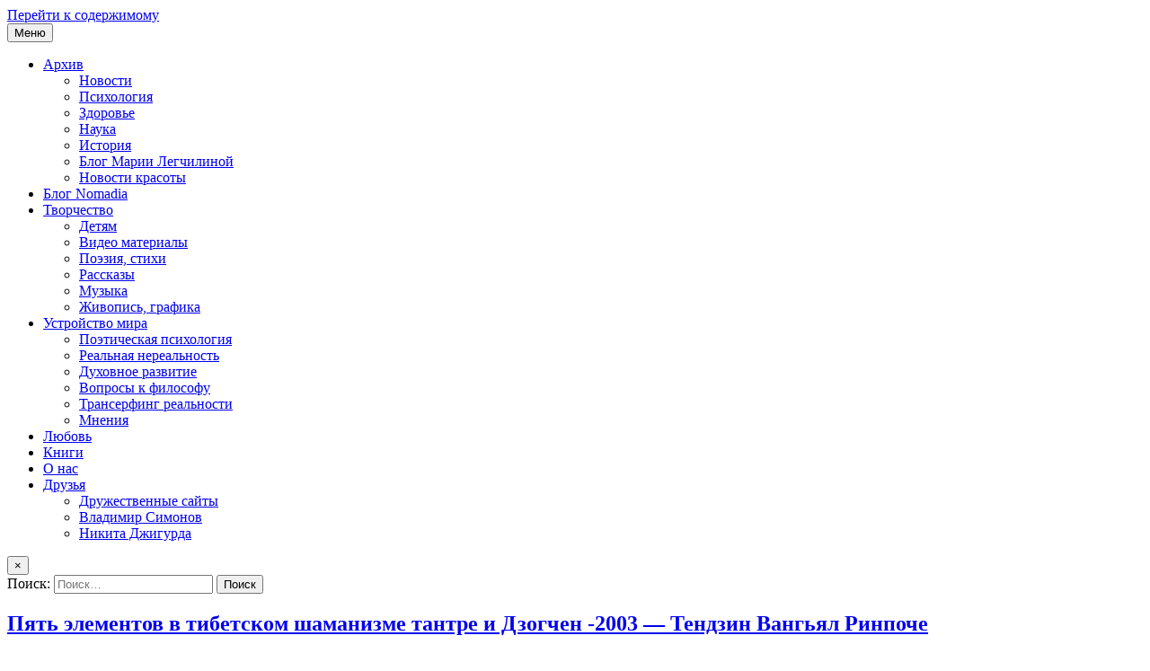

--- FILE ---
content_type: text/html; charset=UTF-8
request_url: https://gorodnaneve.com/lib/6098-tiendzivangh-piateliemientov/
body_size: 16354
content:
<!DOCTYPE html>
<html lang="ru-RU">
<head>
<meta charset="UTF-8">
<meta name="viewport" content="width=device-width, initial-scale=1, maximum-scale=1">
<link rel="profile" href="http://gmpg.org/xfn/11">
<link rel="pingback" href="https://gorodnaneve.com/xmlrpc.php">
<meta name='robots' content='index, follow, max-image-preview:large, max-snippet:-1, max-video-preview:-1' />
	<style>img:is([sizes="auto" i], [sizes^="auto," i]) { contain-intrinsic-size: 3000px 1500px }</style>
	
	<!-- This site is optimized with the Yoast SEO plugin v26.8 - https://yoast.com/product/yoast-seo-wordpress/ -->
	<title>Пять элементов в тибетском шаманизме тантре и Дзогчен -2003 - Тендзин Вангьял Ринпоче &#8226; Город Творцов</title>
	<meta name="description" content="книга Пять элементов в тибетском шаманизме тантре и Дзогчен -2003 написана Тендзин Вангьял Ринпоче из раздела АгниЙога в доступе в формате PDF. Приятного чтения!УчитесьУчения&gt;Агни-Йога" />
	<link rel="canonical" href="https://gorodnaneve.com/lib/6098-tiendzivangh-piateliemientov/" />
	<meta property="og:locale" content="ru_RU" />
	<meta property="og:type" content="article" />
	<meta property="og:title" content="Пять элементов в тибетском шаманизме тантре и Дзогчен -2003 - Тендзин Вангьял Ринпоче &#8226; Город Творцов" />
	<meta property="og:description" content="книга Пять элементов в тибетском шаманизме тантре и Дзогчен -2003 написана Тендзин Вангьял Ринпоче из раздела АгниЙога в доступе в формате PDF. Приятного чтения!УчитесьУчения&gt;Агни-Йога" />
	<meta property="og:url" content="https://gorodnaneve.com/lib/6098-tiendzivangh-piateliemientov/" />
	<meta property="og:site_name" content="Город Творцов" />
	<meta property="article:modified_time" content="2020-10-06T04:08:01+00:00" />
	<meta property="og:image" content="https://gorodnaneve.com/ru/uploads/lib/pdf.png" />
	<script type="application/ld+json" class="yoast-schema-graph">{"@context":"https://schema.org","@graph":[{"@type":"WebPage","@id":"https://gorodnaneve.com/lib/6098-tiendzivangh-piateliemientov/","url":"https://gorodnaneve.com/lib/6098-tiendzivangh-piateliemientov/","name":"Пять элементов в тибетском шаманизме тантре и Дзогчен -2003 - Тендзин Вангьял Ринпоче &#8226; Город Творцов","isPartOf":{"@id":"https://gorodnaneve.com/#website"},"primaryImageOfPage":{"@id":"https://gorodnaneve.com/lib/6098-tiendzivangh-piateliemientov/#primaryimage"},"image":{"@id":"https://gorodnaneve.com/lib/6098-tiendzivangh-piateliemientov/#primaryimage"},"thumbnailUrl":"https://gorodnaneve.com/ru/uploads/lib/pdf.png","datePublished":"2020-10-02T04:42:56+00:00","dateModified":"2020-10-06T04:08:01+00:00","description":"книга Пять элементов в тибетском шаманизме тантре и Дзогчен -2003 написана Тендзин Вангьял Ринпоче из раздела АгниЙога в доступе в формате PDF. Приятного чтения!УчитесьУчения&gt;Агни-Йога","breadcrumb":{"@id":"https://gorodnaneve.com/lib/6098-tiendzivangh-piateliemientov/#breadcrumb"},"inLanguage":"ru-RU","potentialAction":[{"@type":"ReadAction","target":["https://gorodnaneve.com/lib/6098-tiendzivangh-piateliemientov/"]}]},{"@type":"ImageObject","inLanguage":"ru-RU","@id":"https://gorodnaneve.com/lib/6098-tiendzivangh-piateliemientov/#primaryimage","url":"https://gorodnaneve.com/ru/uploads/lib/pdf.png","contentUrl":"https://gorodnaneve.com/ru/uploads/lib/pdf.png","width":128,"height":128},{"@type":"BreadcrumbList","@id":"https://gorodnaneve.com/lib/6098-tiendzivangh-piateliemientov/#breadcrumb","itemListElement":[{"@type":"ListItem","position":1,"name":"Главная страница","item":"https://gorodnaneve.com/"},{"@type":"ListItem","position":2,"name":"libs","item":"https://gorodnaneve.com/libs/"},{"@type":"ListItem","position":3,"name":"Пять элементов в тибетском шаманизме тантре и Дзогчен -2003 &#8212; Тендзин Вангьял Ринпоче"}]},{"@type":"WebSite","@id":"https://gorodnaneve.com/#website","url":"https://gorodnaneve.com/","name":"Город Творцов","description":"Информационный и познавательный портал для творческих людей. Новости культуры и искусства, духовное развитие, поэзия, стихи, рассказы, детское творчество, живопись, графика. Огромная база книг.","publisher":{"@id":"https://gorodnaneve.com/#organization"},"potentialAction":[{"@type":"SearchAction","target":{"@type":"EntryPoint","urlTemplate":"https://gorodnaneve.com/?s={search_term_string}"},"query-input":{"@type":"PropertyValueSpecification","valueRequired":true,"valueName":"search_term_string"}}],"inLanguage":"ru-RU"},{"@type":"Organization","@id":"https://gorodnaneve.com/#organization","name":"Город Творцов","url":"https://gorodnaneve.com/","logo":{"@type":"ImageObject","inLanguage":"ru-RU","@id":"https://gorodnaneve.com/#/schema/logo/image/","url":"https://gorodnaneve.com/ru/uploads/gorodtvorcov.svg","contentUrl":"https://gorodnaneve.com/ru/uploads/gorodtvorcov.svg","width":1,"height":1,"caption":"Город Творцов"},"image":{"@id":"https://gorodnaneve.com/#/schema/logo/image/"},"sameAs":["https://www.pinterest.ru/abstractmindfreak/город-творцов/"]}]}</script>
	<!-- / Yoast SEO plugin. -->


<link rel='dns-prefetch' href='//www.googletagmanager.com' />
<link rel='dns-prefetch' href='//fonts.googleapis.com' />
<link rel="alternate" type="application/rss+xml" title="Город Творцов &raquo; Лента" href="https://gorodnaneve.com/feed/" />
<link rel="alternate" type="application/rss+xml" title="Город Творцов &raquo; Лента комментариев" href="https://gorodnaneve.com/comments/feed/" />
<link rel="alternate" type="application/rss+xml" title="Город Творцов &raquo; Лента комментариев к &laquo;Пять элементов в тибетском шаманизме тантре и Дзогчен -2003 &#8212; Тендзин Вангьял Ринпоче&raquo;" href="https://gorodnaneve.com/lib/6098-tiendzivangh-piateliemientov/feed/" />
<script>
window._wpemojiSettings = {"baseUrl":"https:\/\/s.w.org\/images\/core\/emoji\/16.0.1\/72x72\/","ext":".png","svgUrl":"https:\/\/s.w.org\/images\/core\/emoji\/16.0.1\/svg\/","svgExt":".svg","source":{"concatemoji":"https:\/\/gorodnaneve.com\/wp-includes\/js\/wp-emoji-release.min.js?ver=886d2b0b54ecb22fb11f4050660b748a"}};
/*! This file is auto-generated */
!function(s,n){var o,i,e;function c(e){try{var t={supportTests:e,timestamp:(new Date).valueOf()};sessionStorage.setItem(o,JSON.stringify(t))}catch(e){}}function p(e,t,n){e.clearRect(0,0,e.canvas.width,e.canvas.height),e.fillText(t,0,0);var t=new Uint32Array(e.getImageData(0,0,e.canvas.width,e.canvas.height).data),a=(e.clearRect(0,0,e.canvas.width,e.canvas.height),e.fillText(n,0,0),new Uint32Array(e.getImageData(0,0,e.canvas.width,e.canvas.height).data));return t.every(function(e,t){return e===a[t]})}function u(e,t){e.clearRect(0,0,e.canvas.width,e.canvas.height),e.fillText(t,0,0);for(var n=e.getImageData(16,16,1,1),a=0;a<n.data.length;a++)if(0!==n.data[a])return!1;return!0}function f(e,t,n,a){switch(t){case"flag":return n(e,"\ud83c\udff3\ufe0f\u200d\u26a7\ufe0f","\ud83c\udff3\ufe0f\u200b\u26a7\ufe0f")?!1:!n(e,"\ud83c\udde8\ud83c\uddf6","\ud83c\udde8\u200b\ud83c\uddf6")&&!n(e,"\ud83c\udff4\udb40\udc67\udb40\udc62\udb40\udc65\udb40\udc6e\udb40\udc67\udb40\udc7f","\ud83c\udff4\u200b\udb40\udc67\u200b\udb40\udc62\u200b\udb40\udc65\u200b\udb40\udc6e\u200b\udb40\udc67\u200b\udb40\udc7f");case"emoji":return!a(e,"\ud83e\udedf")}return!1}function g(e,t,n,a){var r="undefined"!=typeof WorkerGlobalScope&&self instanceof WorkerGlobalScope?new OffscreenCanvas(300,150):s.createElement("canvas"),o=r.getContext("2d",{willReadFrequently:!0}),i=(o.textBaseline="top",o.font="600 32px Arial",{});return e.forEach(function(e){i[e]=t(o,e,n,a)}),i}function t(e){var t=s.createElement("script");t.src=e,t.defer=!0,s.head.appendChild(t)}"undefined"!=typeof Promise&&(o="wpEmojiSettingsSupports",i=["flag","emoji"],n.supports={everything:!0,everythingExceptFlag:!0},e=new Promise(function(e){s.addEventListener("DOMContentLoaded",e,{once:!0})}),new Promise(function(t){var n=function(){try{var e=JSON.parse(sessionStorage.getItem(o));if("object"==typeof e&&"number"==typeof e.timestamp&&(new Date).valueOf()<e.timestamp+604800&&"object"==typeof e.supportTests)return e.supportTests}catch(e){}return null}();if(!n){if("undefined"!=typeof Worker&&"undefined"!=typeof OffscreenCanvas&&"undefined"!=typeof URL&&URL.createObjectURL&&"undefined"!=typeof Blob)try{var e="postMessage("+g.toString()+"("+[JSON.stringify(i),f.toString(),p.toString(),u.toString()].join(",")+"));",a=new Blob([e],{type:"text/javascript"}),r=new Worker(URL.createObjectURL(a),{name:"wpTestEmojiSupports"});return void(r.onmessage=function(e){c(n=e.data),r.terminate(),t(n)})}catch(e){}c(n=g(i,f,p,u))}t(n)}).then(function(e){for(var t in e)n.supports[t]=e[t],n.supports.everything=n.supports.everything&&n.supports[t],"flag"!==t&&(n.supports.everythingExceptFlag=n.supports.everythingExceptFlag&&n.supports[t]);n.supports.everythingExceptFlag=n.supports.everythingExceptFlag&&!n.supports.flag,n.DOMReady=!1,n.readyCallback=function(){n.DOMReady=!0}}).then(function(){return e}).then(function(){var e;n.supports.everything||(n.readyCallback(),(e=n.source||{}).concatemoji?t(e.concatemoji):e.wpemoji&&e.twemoji&&(t(e.twemoji),t(e.wpemoji)))}))}((window,document),window._wpemojiSettings);
</script>
<style id='wp-emoji-styles-inline-css'>

	img.wp-smiley, img.emoji {
		display: inline !important;
		border: none !important;
		box-shadow: none !important;
		height: 1em !important;
		width: 1em !important;
		margin: 0 0.07em !important;
		vertical-align: -0.1em !important;
		background: none !important;
		padding: 0 !important;
	}
</style>
<link rel='stylesheet' id='wp-block-library-css' href='https://gorodnaneve.com/wp-includes/css/dist/block-library/style.min.css?ver=886d2b0b54ecb22fb11f4050660b748a' media='all' />
<style id='classic-theme-styles-inline-css'>
/*! This file is auto-generated */
.wp-block-button__link{color:#fff;background-color:#32373c;border-radius:9999px;box-shadow:none;text-decoration:none;padding:calc(.667em + 2px) calc(1.333em + 2px);font-size:1.125em}.wp-block-file__button{background:#32373c;color:#fff;text-decoration:none}
</style>
<link rel='stylesheet' id='gutenberg-pdfjs-style-css' href='https://gorodnaneve.com/ru/plugins/pdfjs-viewer-shortcode/inc/../blocks/build/style-index.css?ver=1765425576' media='all' />
<style id='global-styles-inline-css'>
:root{--wp--preset--aspect-ratio--square: 1;--wp--preset--aspect-ratio--4-3: 4/3;--wp--preset--aspect-ratio--3-4: 3/4;--wp--preset--aspect-ratio--3-2: 3/2;--wp--preset--aspect-ratio--2-3: 2/3;--wp--preset--aspect-ratio--16-9: 16/9;--wp--preset--aspect-ratio--9-16: 9/16;--wp--preset--color--black: #000000;--wp--preset--color--cyan-bluish-gray: #abb8c3;--wp--preset--color--white: #ffffff;--wp--preset--color--pale-pink: #f78da7;--wp--preset--color--vivid-red: #cf2e2e;--wp--preset--color--luminous-vivid-orange: #ff6900;--wp--preset--color--luminous-vivid-amber: #fcb900;--wp--preset--color--light-green-cyan: #7bdcb5;--wp--preset--color--vivid-green-cyan: #00d084;--wp--preset--color--pale-cyan-blue: #8ed1fc;--wp--preset--color--vivid-cyan-blue: #0693e3;--wp--preset--color--vivid-purple: #9b51e0;--wp--preset--gradient--vivid-cyan-blue-to-vivid-purple: linear-gradient(135deg,rgba(6,147,227,1) 0%,rgb(155,81,224) 100%);--wp--preset--gradient--light-green-cyan-to-vivid-green-cyan: linear-gradient(135deg,rgb(122,220,180) 0%,rgb(0,208,130) 100%);--wp--preset--gradient--luminous-vivid-amber-to-luminous-vivid-orange: linear-gradient(135deg,rgba(252,185,0,1) 0%,rgba(255,105,0,1) 100%);--wp--preset--gradient--luminous-vivid-orange-to-vivid-red: linear-gradient(135deg,rgba(255,105,0,1) 0%,rgb(207,46,46) 100%);--wp--preset--gradient--very-light-gray-to-cyan-bluish-gray: linear-gradient(135deg,rgb(238,238,238) 0%,rgb(169,184,195) 100%);--wp--preset--gradient--cool-to-warm-spectrum: linear-gradient(135deg,rgb(74,234,220) 0%,rgb(151,120,209) 20%,rgb(207,42,186) 40%,rgb(238,44,130) 60%,rgb(251,105,98) 80%,rgb(254,248,76) 100%);--wp--preset--gradient--blush-light-purple: linear-gradient(135deg,rgb(255,206,236) 0%,rgb(152,150,240) 100%);--wp--preset--gradient--blush-bordeaux: linear-gradient(135deg,rgb(254,205,165) 0%,rgb(254,45,45) 50%,rgb(107,0,62) 100%);--wp--preset--gradient--luminous-dusk: linear-gradient(135deg,rgb(255,203,112) 0%,rgb(199,81,192) 50%,rgb(65,88,208) 100%);--wp--preset--gradient--pale-ocean: linear-gradient(135deg,rgb(255,245,203) 0%,rgb(182,227,212) 50%,rgb(51,167,181) 100%);--wp--preset--gradient--electric-grass: linear-gradient(135deg,rgb(202,248,128) 0%,rgb(113,206,126) 100%);--wp--preset--gradient--midnight: linear-gradient(135deg,rgb(2,3,129) 0%,rgb(40,116,252) 100%);--wp--preset--font-size--small: 13px;--wp--preset--font-size--medium: 20px;--wp--preset--font-size--large: 36px;--wp--preset--font-size--x-large: 42px;--wp--preset--spacing--20: 0.44rem;--wp--preset--spacing--30: 0.67rem;--wp--preset--spacing--40: 1rem;--wp--preset--spacing--50: 1.5rem;--wp--preset--spacing--60: 2.25rem;--wp--preset--spacing--70: 3.38rem;--wp--preset--spacing--80: 5.06rem;--wp--preset--shadow--natural: 6px 6px 9px rgba(0, 0, 0, 0.2);--wp--preset--shadow--deep: 12px 12px 50px rgba(0, 0, 0, 0.4);--wp--preset--shadow--sharp: 6px 6px 0px rgba(0, 0, 0, 0.2);--wp--preset--shadow--outlined: 6px 6px 0px -3px rgba(255, 255, 255, 1), 6px 6px rgba(0, 0, 0, 1);--wp--preset--shadow--crisp: 6px 6px 0px rgba(0, 0, 0, 1);}:where(.is-layout-flex){gap: 0.5em;}:where(.is-layout-grid){gap: 0.5em;}body .is-layout-flex{display: flex;}.is-layout-flex{flex-wrap: wrap;align-items: center;}.is-layout-flex > :is(*, div){margin: 0;}body .is-layout-grid{display: grid;}.is-layout-grid > :is(*, div){margin: 0;}:where(.wp-block-columns.is-layout-flex){gap: 2em;}:where(.wp-block-columns.is-layout-grid){gap: 2em;}:where(.wp-block-post-template.is-layout-flex){gap: 1.25em;}:where(.wp-block-post-template.is-layout-grid){gap: 1.25em;}.has-black-color{color: var(--wp--preset--color--black) !important;}.has-cyan-bluish-gray-color{color: var(--wp--preset--color--cyan-bluish-gray) !important;}.has-white-color{color: var(--wp--preset--color--white) !important;}.has-pale-pink-color{color: var(--wp--preset--color--pale-pink) !important;}.has-vivid-red-color{color: var(--wp--preset--color--vivid-red) !important;}.has-luminous-vivid-orange-color{color: var(--wp--preset--color--luminous-vivid-orange) !important;}.has-luminous-vivid-amber-color{color: var(--wp--preset--color--luminous-vivid-amber) !important;}.has-light-green-cyan-color{color: var(--wp--preset--color--light-green-cyan) !important;}.has-vivid-green-cyan-color{color: var(--wp--preset--color--vivid-green-cyan) !important;}.has-pale-cyan-blue-color{color: var(--wp--preset--color--pale-cyan-blue) !important;}.has-vivid-cyan-blue-color{color: var(--wp--preset--color--vivid-cyan-blue) !important;}.has-vivid-purple-color{color: var(--wp--preset--color--vivid-purple) !important;}.has-black-background-color{background-color: var(--wp--preset--color--black) !important;}.has-cyan-bluish-gray-background-color{background-color: var(--wp--preset--color--cyan-bluish-gray) !important;}.has-white-background-color{background-color: var(--wp--preset--color--white) !important;}.has-pale-pink-background-color{background-color: var(--wp--preset--color--pale-pink) !important;}.has-vivid-red-background-color{background-color: var(--wp--preset--color--vivid-red) !important;}.has-luminous-vivid-orange-background-color{background-color: var(--wp--preset--color--luminous-vivid-orange) !important;}.has-luminous-vivid-amber-background-color{background-color: var(--wp--preset--color--luminous-vivid-amber) !important;}.has-light-green-cyan-background-color{background-color: var(--wp--preset--color--light-green-cyan) !important;}.has-vivid-green-cyan-background-color{background-color: var(--wp--preset--color--vivid-green-cyan) !important;}.has-pale-cyan-blue-background-color{background-color: var(--wp--preset--color--pale-cyan-blue) !important;}.has-vivid-cyan-blue-background-color{background-color: var(--wp--preset--color--vivid-cyan-blue) !important;}.has-vivid-purple-background-color{background-color: var(--wp--preset--color--vivid-purple) !important;}.has-black-border-color{border-color: var(--wp--preset--color--black) !important;}.has-cyan-bluish-gray-border-color{border-color: var(--wp--preset--color--cyan-bluish-gray) !important;}.has-white-border-color{border-color: var(--wp--preset--color--white) !important;}.has-pale-pink-border-color{border-color: var(--wp--preset--color--pale-pink) !important;}.has-vivid-red-border-color{border-color: var(--wp--preset--color--vivid-red) !important;}.has-luminous-vivid-orange-border-color{border-color: var(--wp--preset--color--luminous-vivid-orange) !important;}.has-luminous-vivid-amber-border-color{border-color: var(--wp--preset--color--luminous-vivid-amber) !important;}.has-light-green-cyan-border-color{border-color: var(--wp--preset--color--light-green-cyan) !important;}.has-vivid-green-cyan-border-color{border-color: var(--wp--preset--color--vivid-green-cyan) !important;}.has-pale-cyan-blue-border-color{border-color: var(--wp--preset--color--pale-cyan-blue) !important;}.has-vivid-cyan-blue-border-color{border-color: var(--wp--preset--color--vivid-cyan-blue) !important;}.has-vivid-purple-border-color{border-color: var(--wp--preset--color--vivid-purple) !important;}.has-vivid-cyan-blue-to-vivid-purple-gradient-background{background: var(--wp--preset--gradient--vivid-cyan-blue-to-vivid-purple) !important;}.has-light-green-cyan-to-vivid-green-cyan-gradient-background{background: var(--wp--preset--gradient--light-green-cyan-to-vivid-green-cyan) !important;}.has-luminous-vivid-amber-to-luminous-vivid-orange-gradient-background{background: var(--wp--preset--gradient--luminous-vivid-amber-to-luminous-vivid-orange) !important;}.has-luminous-vivid-orange-to-vivid-red-gradient-background{background: var(--wp--preset--gradient--luminous-vivid-orange-to-vivid-red) !important;}.has-very-light-gray-to-cyan-bluish-gray-gradient-background{background: var(--wp--preset--gradient--very-light-gray-to-cyan-bluish-gray) !important;}.has-cool-to-warm-spectrum-gradient-background{background: var(--wp--preset--gradient--cool-to-warm-spectrum) !important;}.has-blush-light-purple-gradient-background{background: var(--wp--preset--gradient--blush-light-purple) !important;}.has-blush-bordeaux-gradient-background{background: var(--wp--preset--gradient--blush-bordeaux) !important;}.has-luminous-dusk-gradient-background{background: var(--wp--preset--gradient--luminous-dusk) !important;}.has-pale-ocean-gradient-background{background: var(--wp--preset--gradient--pale-ocean) !important;}.has-electric-grass-gradient-background{background: var(--wp--preset--gradient--electric-grass) !important;}.has-midnight-gradient-background{background: var(--wp--preset--gradient--midnight) !important;}.has-small-font-size{font-size: var(--wp--preset--font-size--small) !important;}.has-medium-font-size{font-size: var(--wp--preset--font-size--medium) !important;}.has-large-font-size{font-size: var(--wp--preset--font-size--large) !important;}.has-x-large-font-size{font-size: var(--wp--preset--font-size--x-large) !important;}
:where(.wp-block-post-template.is-layout-flex){gap: 1.25em;}:where(.wp-block-post-template.is-layout-grid){gap: 1.25em;}
:where(.wp-block-columns.is-layout-flex){gap: 2em;}:where(.wp-block-columns.is-layout-grid){gap: 2em;}
:root :where(.wp-block-pullquote){font-size: 1.5em;line-height: 1.6;}
</style>
<link rel='stylesheet' id='lbwps-styles-photoswipe5-main-css' href='https://gorodnaneve.com/ru/plugins/lightbox-photoswipe/assets/ps5/styles/main.css?ver=5.8.2' media='all' />
<link rel='stylesheet' id='rcno-default-style-css' href='https://gorodnaneve.com/ru/plugins/recencio-book-reviews/public/templates/rcno_default/default-style.css?ver=1.0.0' media='all' />
<link rel='stylesheet' id='recencio-book-reviews-css' href='https://gorodnaneve.com/ru/plugins/recencio-book-reviews/public/css/rcno-reviews-public.css?ver=1.66.0' media='all' />
<link rel='stylesheet' id='rcno-public-ratings-styles-css' href='https://gorodnaneve.com/ru/plugins/recencio-book-reviews/public/css/rcno-reviews-public-ratings.css?ver=1.66.0' media='all' />
<style id='rcno-public-ratings-styles-inline-css'>

				.rating .whole .l, .rating .whole .r {
				    background-color: rgba(255, 235, 59, 1)
				}
				.rating .half .l, .rating .half .r {
				    background-color: rgba(255, 235, 59, 1)
				}
				.rating .rover .l, .rating .rover .r {
				    background-color: rgba(255, 235, 59, 1)
				}
			
</style>
<link rel='stylesheet' id='flashwp-style-css' href='https://gorodnaneve.com/ru/themes/flashwp/style.css?ver=886d2b0b54ecb22fb11f4050660b748a' media='all' />
<link rel='stylesheet' id='flashwp-child-style-css' href='https://gorodnaneve.com/ru/themes/flashwp-child/style.css?ver=1.0.6' media='all' />
<link rel='stylesheet' id='flashwp-maincss-css' href='https://gorodnaneve.com/ru/themes/flashwp-child/style.css' media='all' />
<link rel='stylesheet' id='font-awesome-css' href='https://gorodnaneve.com/ru/plugins/elementor/assets/lib/font-awesome/css/font-awesome.min.css?ver=4.7.0' media='all' />
<link rel='stylesheet' id='flashwp-webfont-css' href='//fonts.googleapis.com/css?family=Playfair+Display:400,400i,700,700i|Domine:400,700|Oswald:400,700|Roboto+Condensed:400,400i,700,700i|Patua+One&#038;display=swap' media='all' />
<link rel='stylesheet' id='dashicons-css' href='https://gorodnaneve.com/wp-includes/css/dashicons.min.css?ver=886d2b0b54ecb22fb11f4050660b748a' media='all' />
<link rel='stylesheet' id='wpel-style-css' href='https://gorodnaneve.com/ru/plugins/wp-external-links/public/css/wpel.css?ver=2.63' media='all' />
<script src="https://gorodnaneve.com/wp-includes/js/jquery/jquery.min.js?ver=3.7.1" id="jquery-core-js"></script>
<script src="https://gorodnaneve.com/wp-includes/js/jquery/jquery-migrate.min.js?ver=3.4.1" id="jquery-migrate-js"></script>
<script src="https://gorodnaneve.com/ru/plugins/recencio-book-reviews/public/js/rcno-reviews-public.js?ver=1.66.0" id="recencio-book-reviews-js"></script>

<!-- Сниппет тегов Google (gtag.js), добавленный Site Kit -->
<!-- Сниппет Google Analytics добавлен с помощью Site Kit -->
<script src="https://www.googletagmanager.com/gtag/js?id=GT-TB6VF77B" id="google_gtagjs-js" async></script>
<script id="google_gtagjs-js-after">
window.dataLayer = window.dataLayer || [];function gtag(){dataLayer.push(arguments);}
gtag("set","linker",{"domains":["gorodnaneve.com"]});
gtag("js", new Date());
gtag("set", "developer_id.dZTNiMT", true);
gtag("config", "GT-TB6VF77B", {"googlesitekit_post_type":"rcno_review"});
 window._googlesitekit = window._googlesitekit || {}; window._googlesitekit.throttledEvents = []; window._googlesitekit.gtagEvent = (name, data) => { var key = JSON.stringify( { name, data } ); if ( !! window._googlesitekit.throttledEvents[ key ] ) { return; } window._googlesitekit.throttledEvents[ key ] = true; setTimeout( () => { delete window._googlesitekit.throttledEvents[ key ]; }, 5 ); gtag( "event", name, { ...data, event_source: "site-kit" } ); };
</script>
<link rel="https://api.w.org/" href="https://gorodnaneve.com/wp-json/" /><link rel="alternate" title="JSON" type="application/json" href="https://gorodnaneve.com/wp-json/wp/v2/rcno/libs/37565" /><link rel="EditURI" type="application/rsd+xml" title="RSD" href="https://gorodnaneve.com/xmlrpc.php?rsd" />

<link rel='shortlink' href='https://gorodnaneve.com/?p=37565' />
<link rel="alternate" title="oEmbed (JSON)" type="application/json+oembed" href="https://gorodnaneve.com/wp-json/oembed/1.0/embed?url=https%3A%2F%2Fgorodnaneve.com%2Flib%2F6098-tiendzivangh-piateliemientov%2F" />
<link rel="alternate" title="oEmbed (XML)" type="text/xml+oembed" href="https://gorodnaneve.com/wp-json/oembed/1.0/embed?url=https%3A%2F%2Fgorodnaneve.com%2Flib%2F6098-tiendzivangh-piateliemientov%2F&#038;format=xml" />
<meta name="generator" content="Site Kit by Google 1.170.0" />
<!-- Метатеги Google AdSense, добавленные Site Kit -->
<meta name="google-adsense-platform-account" content="ca-host-pub-2644536267352236">
<meta name="google-adsense-platform-domain" content="sitekit.withgoogle.com">
<!-- Завершите метатеги Google AdSense, добавленные Site Kit -->
<meta name="generator" content="Elementor 3.34.2; features: additional_custom_breakpoints; settings: css_print_method-external, google_font-enabled, font_display-auto">
			<style>
				.e-con.e-parent:nth-of-type(n+4):not(.e-lazyloaded):not(.e-no-lazyload),
				.e-con.e-parent:nth-of-type(n+4):not(.e-lazyloaded):not(.e-no-lazyload) * {
					background-image: none !important;
				}
				@media screen and (max-height: 1024px) {
					.e-con.e-parent:nth-of-type(n+3):not(.e-lazyloaded):not(.e-no-lazyload),
					.e-con.e-parent:nth-of-type(n+3):not(.e-lazyloaded):not(.e-no-lazyload) * {
						background-image: none !important;
					}
				}
				@media screen and (max-height: 640px) {
					.e-con.e-parent:nth-of-type(n+2):not(.e-lazyloaded):not(.e-no-lazyload),
					.e-con.e-parent:nth-of-type(n+2):not(.e-lazyloaded):not(.e-no-lazyload) * {
						background-image: none !important;
					}
				}
			</style>
			<style id="custom-background-css">
body.custom-background { background-image: url("https://gorodnaneve.com/ru/themes/flashwp/assets/images/background.png"); background-position: left top; background-size: auto; background-repeat: repeat; background-attachment: fixed; }
</style>
	</head>

<body class="wp-singular rcno_review-template-default single single-rcno_review postid-37565 custom-background wp-theme-flashwp wp-child-theme-flashwp-child flashwp-animated flashwp-fadein flashwp-group-blog elementor-default elementor-kit-6383" id="flashwp-site-body" itemscope="itemscope" itemtype="http://schema.org/WebPage">
<a class="skip-link screen-reader-text" href="#flashwp-posts-wrapper">Перейти к содержимому</a>


<div class="flashwp-container" id="flashwp-header" itemscope="itemscope" itemtype="http://schema.org/WPHeader" role="banner">
<div class="flashwp-head-content clearfix" id="flashwp-head-content">
<div class="flashwp-outer-wrapper">





</div>
</div><!--/#flashwp-head-content -->
</div><!--/#flashwp-header -->

<div class="flashwp-container flashwp-primary-menu-container clearfix">
<div class="flashwp-primary-menu-container-inside clearfix">
<nav class="flashwp-nav-primary" id="flashwp-primary-navigation" itemscope="itemscope" itemtype="http://schema.org/SiteNavigationElement" role="navigation" aria-label="Основное меню">
<div class="flashwp-outer-wrapper">
<button class="flashwp-primary-responsive-menu-icon" aria-controls="flashwp-menu-primary-navigation" aria-expanded="false">Меню</button>
<ul id="flashwp-menu-primary-navigation" class="flashwp-primary-nav-menu flashwp-menu-primary"><li id="menu-item-1129" class="menu-item menu-item-type-post_type menu-item-object-page current_page_parent menu-item-has-children menu-item-1129"><a href="https://gorodnaneve.com/arch/">Архив</a>
<ul class="sub-menu">
	<li id="menu-item-985" class="menu-item menu-item-type-taxonomy menu-item-object-category menu-item-985"><a href="https://gorodnaneve.com/category/archive/news-a/">Новости</a></li>
	<li id="menu-item-1006" class="menu-item menu-item-type-taxonomy menu-item-object-category menu-item-1006"><a href="https://gorodnaneve.com/category/archive/psycholog/">Психология</a></li>
	<li id="menu-item-993" class="menu-item menu-item-type-taxonomy menu-item-object-category menu-item-993"><a href="https://gorodnaneve.com/category/archive/health/">Здоровье</a></li>
	<li id="menu-item-992" class="menu-item menu-item-type-taxonomy menu-item-object-category menu-item-992"><a href="https://gorodnaneve.com/category/archive/science/">Наука</a></li>
	<li id="menu-item-2220" class="menu-item menu-item-type-taxonomy menu-item-object-category menu-item-2220"><a href="https://gorodnaneve.com/category/archive/historyalt/">История</a></li>
	<li id="menu-item-1004" class="menu-item menu-item-type-taxonomy menu-item-object-category menu-item-1004"><a href="https://gorodnaneve.com/category/archive/maria-legchilin/">Блог Марии Легчилиной</a></li>
	<li id="menu-item-50067" class="menu-item menu-item-type-taxonomy menu-item-object-category menu-item-50067"><a href="https://gorodnaneve.com/category/archive/beautynews/">Новости красоты</a></li>
</ul>
</li>
<li id="menu-item-5326" class="menu-item menu-item-type-post_type menu-item-object-page menu-item-5326"><a href="https://gorodnaneve.com/nomadsouls/">Блог Nomadia</a></li>
<li id="menu-item-995" class="menu-item menu-item-type-taxonomy menu-item-object-category menu-item-has-children menu-item-995"><a href="https://gorodnaneve.com/category/archive/art/">Творчество</a>
<ul class="sub-menu">
	<li id="menu-item-996" class="menu-item menu-item-type-taxonomy menu-item-object-category menu-item-996"><a href="https://gorodnaneve.com/category/archive/art/detyam/">Детям</a></li>
	<li id="menu-item-2232" class="menu-item menu-item-type-taxonomy menu-item-object-category menu-item-2232"><a href="https://gorodnaneve.com/category/archive/videos/">Видео материалы</a></li>
	<li id="menu-item-999" class="menu-item menu-item-type-taxonomy menu-item-object-category menu-item-999"><a href="https://gorodnaneve.com/category/archive/art/rasskazy/">Поэзия, стихи</a></li>
	<li id="menu-item-1000" class="menu-item menu-item-type-taxonomy menu-item-object-category menu-item-1000"><a href="https://gorodnaneve.com/category/archive/art/stories/">Рассказы</a></li>
	<li id="menu-item-998" class="menu-item menu-item-type-taxonomy menu-item-object-category menu-item-998"><a href="https://gorodnaneve.com/category/archive/art/music/">Музыка</a></li>
	<li id="menu-item-997" class="menu-item menu-item-type-taxonomy menu-item-object-category menu-item-997"><a href="https://gorodnaneve.com/category/archive/art/graphics/">Живопись, графика</a></li>
</ul>
</li>
<li id="menu-item-991" class="menu-item menu-item-type-taxonomy menu-item-object-category menu-item-has-children menu-item-991"><a href="https://gorodnaneve.com/category/archive/world/">Устройство мира</a>
<ul class="sub-menu">
	<li id="menu-item-6429" class="menu-item menu-item-type-post_type menu-item-object-post menu-item-6429"><a href="https://gorodnaneve.com/archive/poetic-psy/chelovek-ne-razumny-j/94/">Поэтическая психология</a></li>
	<li id="menu-item-1007" class="menu-item menu-item-type-taxonomy menu-item-object-category menu-item-1007"><a href="https://gorodnaneve.com/category/archive/unreal-reality/">Реальная нереальность</a></li>
	<li id="menu-item-989" class="menu-item menu-item-type-taxonomy menu-item-object-category menu-item-989"><a href="https://gorodnaneve.com/category/archive/spirit/">Духовное развитие</a></li>
	<li id="menu-item-2221" class="menu-item menu-item-type-taxonomy menu-item-object-category menu-item-2221"><a href="https://gorodnaneve.com/category/archive/philosophy/">Вопросы к философу</a></li>
	<li id="menu-item-2234" class="menu-item menu-item-type-taxonomy menu-item-object-category menu-item-2234"><a href="https://gorodnaneve.com/category/archive/transerfing/">Трансерфинг реальности</a></li>
	<li id="menu-item-990" class="menu-item menu-item-type-taxonomy menu-item-object-category menu-item-990"><a href="https://gorodnaneve.com/category/archive/opinions/">Мнения</a></li>
</ul>
</li>
<li id="menu-item-2222" class="menu-item menu-item-type-taxonomy menu-item-object-category menu-item-2222"><a href="https://gorodnaneve.com/category/archive/love/">Любовь</a></li>
<li id="menu-item-38520" class="menu-item menu-item-type-post_type menu-item-object-page menu-item-38520"><a href="https://gorodnaneve.com/book-library/">Книги</a></li>
<li id="menu-item-986" class="menu-item menu-item-type-taxonomy menu-item-object-category menu-item-986"><a href="https://gorodnaneve.com/category/community/aboutus/">О нас</a></li>
<li id="menu-item-1001" class="menu-item menu-item-type-taxonomy menu-item-object-category menu-item-has-children menu-item-1001"><a href="https://gorodnaneve.com/category/ofriends/">Друзья</a>
<ul class="sub-menu">
	<li id="menu-item-1130" class="menu-item menu-item-type-post_type menu-item-object-post menu-item-1130"><a href="https://gorodnaneve.com/uncategorised/druzhestvenny-e-sajty/152/">Дружественные сайты</a></li>
	<li id="menu-item-1002" class="menu-item menu-item-type-taxonomy menu-item-object-category menu-item-1002"><a href="https://gorodnaneve.com/category/ofriends/vladimir-simonov/">Владимир Симонов</a></li>
	<li id="menu-item-1003" class="menu-item menu-item-type-taxonomy menu-item-object-category menu-item-1003"><a href="https://gorodnaneve.com/category/ofriends/nikita/">Никита Джигурда</a></li>
</ul>
</li>
</ul></div>
</nav>
</div>
</div>


<div id="flashwp-search-overlay-wrap" class="flashwp-search-overlay">
  <button class="flashwp-search-closebtn" aria-label="Закрыть поиск" title="Закрыть поиск">&#xD7;</button>
  <div class="flashwp-search-overlay-content">
    
<form role="search" method="get" class="flashwp-search-form" action="https://gorodnaneve.com/">
<label>
    <span class="screen-reader-text">Поиск:</span>
    <input type="search" class="flashwp-search-field" placeholder="Поиск&hellip;" value="" name="s" />
</label>
<input type="submit" class="flashwp-search-submit" value="Поиск" />
</form>  </div>
</div>

<div class="flashwp-outer-wrapper">


</div>

<div class="flashwp-outer-wrapper">

<div class="flashwp-container clearfix" id="flashwp-wrapper">
<div class="flashwp-content-wrapper clearfix" id="flashwp-content-wrapper">
<div class="flashwp-main-wrapper clearfix" id="flashwp-main-wrapper" itemscope="itemscope" itemtype="http://schema.org/Blog" role="main">
<div class="theiaStickySidebar">
<div class="flashwp-main-wrapper-inside clearfix">






<div class="flashwp-posts-wrapper" id="flashwp-posts-wrapper">


    

<article id="post-37565" class="flashwp-post-singular flashwp-box post-37565 rcno_review type-rcno_review status-publish hentry rcno_author-20352 rcno_genre-agni-yoga rcno_genre-teachingss rcno_gtag-18032 rcno_bid-24132 rcno_type-17963 rcno_size-3-3-mb rcno_cat-21451 rcno_cat-22028 rcno_avtor-22029 rcno_default_template">
<div class="flashwp-box-inside">

    
    <header class="entry-header">
        <h1 class="post-title entry-title"><a href="https://gorodnaneve.com/lib/6098-tiendzivangh-piateliemientov/" rel="bookmark">Пять элементов в тибетском шаманизме тантре и Дзогчен -2003 &#8212; Тендзин Вангьял Ринпоче</a></h1>    </header><!-- .entry-header -->

            <div class="flashwp-entry-meta-single">
                    </div>
    
    <div class="entry-content clearfix">
            


<div class="rcno-book-info">

	<div class="rcno-full-book"><div class="rcno-full-book-cover"><a href="https://gorodnaneve.com/ru/uploads/libs/6098-gorodnaneve-com.jpg" target="_blank" rel="nofollow noopener" / data-lbwps-width="600" data-lbwps-height="800" data-lbwps-srcsmall="https://gorodnaneve.com/ru/uploads/libs/6098-gorodnaneve-com-263x350.jpg"><img fetchpriority="high" fetchpriority="high" decoding="async" width="600" height="800"  src="https://gorodnaneve.com/ru/uploads/libs/6098-gorodnaneve-com.jpg" title="Пять элементов в тибетском шаманизме тантре и Дзогчен -2003 - Тендзин Вангьял Ринпоче" alt="Пять элементов в тибетском шаманизме тантре и Дзогчен -2003 - Тендзин Вангьял Ринпоче" class="rcno-book-cover full" data-rcno-attachment-id="28946" srcset="https://gorodnaneve.com/ru/uploads/libs/6098-gorodnaneve-com.jpg 600w, https://gorodnaneve.com/ru/uploads/libs/6098-gorodnaneve-com-263x350.jpg 263w" sizes="(max-width: 600px) 100vw, 600px" /></a></div><div class="rcno-full-book-content"><div class="rcno-full-book-details"><div class="rcno-term-list"><span class="rcno-tax-name">Genres: </span><span class="rcno-tax-term"><a href="https://gorodnaneve.com/libs/genres/agni-yoga/" rel="tag">Агни-Йога</a>, <a href="https://gorodnaneve.com/libs/genres/teachingss/" rel="tag">Учения</a></span></div><div class="rcno-term-list"><span class="rcno-tax-name">gtag: </span><span class="rcno-tax-term"><a href="https://gorodnaneve.com/libs/btags/%d1%83%d1%87%d0%b8%d1%82%d0%b5%d1%81%d1%8c/" rel="tag">Учитесь</a></span></div><div class="rcno-term-list"><span class="rcno-tax-name">Автор: </span><span class="rcno-tax-term"><a href="https://gorodnaneve.com/libs/authors/%d1%82%d0%b5%d0%bd%d0%b4%d0%b7%d0%b8%d0%bd-%d0%b2%d0%b0%d0%bd%d0%b3%d1%8c%d1%8f%d0%bb-%d1%80%d0%b8%d0%bd%d0%bf%d0%be%d1%87%d0%b5/" rel="tag">Тендзин Вангьял Ринпоче</a></span></div><div class="rcno-term-list"><span class="rcno-tax-name">Размер: </span><span class="rcno-tax-term"><a href="https://gorodnaneve.com/libs/sizes/3-3-mb/" rel="tag">3.3 MB</a></span></div><div class="rcno-term-list"><span class="rcno-tax-name">Тип: </span><span class="rcno-tax-term"><a href="https://gorodnaneve.com/libs/types/%d0%ba%d0%bd%d0%b8%d0%b3%d0%b0/" rel="tag">книга</a></span></div></div><div class="rcno-full-book-description"><div class="rcno-book-description">книга Пять элементов в тибетском шаманизме тантре и Дзогчен -2003 написана Тендзин Вангьял Ринпоче из раздела АгниЙога в доступе в формате PDF. Приятного чтения!</div></div></div></div><div class="rcno-book-review-content"><p>[WP-Coder id=&#187;19&#8243;]</p>
<div id="description_form"><a class="close" role="button" href="#description_form">Закрыть</a>[forminator_form id=&#187;9147&#8243;]</div>
<section class="addit">
<div class="flexbookinfo">
<table class="adap-table">
<tbody>
<tr>
<td>
<div class="add_d"><a class="add_desc" role="button" href="#description_form">Дополнить описание</a></div>
<div class="book-download"><a class="download_bu" role="button" href="https://gorodnaneve.com/ru/uploads/lib/6098-gorodnaneve-com.pdf" download="">Скачать книгу</a></div>
</td>
</tr>
<tr>
<td style="padding: 0;">
<div class="spoiler_head">Читать <img decoding="async" src="https://gorodnaneve.com/ru/uploads/lib/pdf.png" /></div>
<div class="spoiler_body"><div class="pdfjs-fullscreen"><a href="https://gorodnaneve.com/ru/plugins/pdfjs-viewer-shortcode/pdfjs/web/viewer.php?file=https://gorodnaneve.com/ru/uploads/lib/6098-gorodnaneve-com.pdf&#038;attachment_id=0&#038;dButton=true&#038;pButton=true&#038;oButton=false&#038;sButton=true&#038;editButtons=true&#038;v=3.0.2&#038;_wpnonce=ca3f4c0a20#zoom=page-width&#038;pagemode=none" target="_blank" aria-label="Open PDF in fullscreen mode">Наполныйэкран</a></div><a href="#pdfjs-viewer-skip" class="screen-reader-text">Skip to PDF content</a><div role="region" aria-label="PDF Viewer" id="pdfjs-viewer-skip"><iframe width="100%" height="800px" src="https://gorodnaneve.com/ru/plugins/pdfjs-viewer-shortcode/pdfjs/web/viewer.php?file=https://gorodnaneve.com/ru/uploads/lib/6098-gorodnaneve-com.pdf&#038;attachment_id=0&#038;dButton=true&#038;pButton=true&#038;oButton=false&#038;sButton=true&#038;editButtons=true&#038;v=3.0.2&#038;_wpnonce=ca3f4c0a20#zoom=page-width&#038;pagemode=none" title="PDF document: 6098-gorodnaneve-com.pdf" aria-label="PDF document: 6098-gorodnaneve-com.pdf" class="pdfjs-iframe" tabindex="0" loading="lazy" style="max-width: 100%;"></iframe></div></div>
</td>
</tr>
</tbody>
</table>
</div>
</section>
</div><script type="application/ld+json">{"@context":"http:\/\/schema.org","@type":"Book","name":"\u041f\u044f\u0442\u044c \u044d\u043b\u0435\u043c\u0435\u043d\u0442\u043e\u0432 \u0432 \u0442\u0438\u0431\u0435\u0442\u0441\u043a\u043e\u043c \u0448\u0430\u043c\u0430\u043d\u0438\u0437\u043c\u0435 \u0442\u0430\u043d\u0442\u0440\u0435 \u0438 \u0414\u0437\u043e\u0433\u0447\u0435\u043d -2003 - \u0422\u0435\u043d\u0434\u0437\u0438\u043d \u0412\u0430\u043d\u0433\u044c\u044f\u043b \u0420\u0438\u043d\u043f\u043e\u0447\u0435","author":{"@type":"Person","name":"\u0422\u0435\u043d\u0434\u0437\u0438\u043d \u0412\u0430\u043d\u0433\u044c\u044f\u043b \u0420\u0438\u043d\u043f\u043e\u0447\u0435","sameAs":"https:\/\/www.goodreads.com\/book\/author\/\u0422\u0435\u043d\u0434\u0437\u0438\u043d+\u0412\u0430\u043d\u0433\u044c\u044f\u043b+\u0420\u0438\u043d\u043f\u043e\u0447\u0435"},"url":"https:\/\/gorodnaneve.com\/lib\/6098-tiendzivangh-piateliemientov\/","sameAs":"","datePublished":"1970-01-01T00:00:00+00:00","genre":"\u0410\u0433\u043d\u0438-\u0419\u043e\u0433\u0430, \u0423\u0447\u0435\u043d\u0438\u044f","publisher":"","workExample":[{"@type":"Book","isbn":"","bookEdition":"","bookFormat":"http:\/\/schema.org\/","numberOfPages":0}],"thumbnailUrl":"https:\/\/gorodnaneve.com\/ru\/uploads\/libs\/6098-gorodnaneve-com.jpg"}</script><!--- Recencio Book Reviews --->
</div>

    </div><!-- .entry-content -->

        <footer class="entry-footer flashwp-entry-bottom-block">
            </footer><!-- .entry-footer -->

</div>
</article>


    
	<nav class="navigation post-navigation" aria-label="Записи">
		<h2 class="screen-reader-text">Навигация по записям</h2>
		<div class="nav-links"><div class="nav-previous"><a href="https://gorodnaneve.com/lib/6087-atkinsouil-chttakoiiogh-1/" rel="prev">&larr; Что такое Йога -1914 &#8212; Аткинсон Уильям Уокер</a></div><div class="nav-next"><a href="https://gorodnaneve.com/lib/6110-salait-fen-shui/" rel="next">Фэн-Шуй &#8212; Сан Лайт &rarr;</a></div></div>
	</nav>
    
<div class="clear"></div>

</div><!--/#flashwp-posts-wrapper -->





</div>
</div>
</div><!-- /#flashwp-main-wrapper -->


<div class="flashwp-sidebar-one-wrapper flashwp-sidebar-widget-areas clearfix" id="flashwp-sidebar-one-wrapper" itemscope="itemscope" itemtype="http://schema.org/WPSideBar" role="complementary">
<div class="theiaStickySidebar">
<div class="flashwp-sidebar-one-wrapper-inside clearfix">


<div id="nav_menu-5" class="flashwp-side-widget widget flashwp-box widget_nav_menu"><div class="flashwp-box-inside"><nav class="menu-nomadia-container" aria-label="Меню"><ul id="menu-nomadia" class="menu"><li id="menu-item-6338" class="menu-item menu-item-type-post_type menu-item-object-page menu-item-6338"><a href="https://gorodnaneve.com/nomadsouls/">Nomadia</a></li>
<li id="menu-item-6339" class="menu-item menu-item-type-taxonomy menu-item-object-category menu-item-6339"><a href="https://gorodnaneve.com/category/shakti/">Shakti</a></li>
<li id="menu-item-6340" class="menu-item menu-item-type-taxonomy menu-item-object-category menu-item-6340"><a href="https://gorodnaneve.com/category/shiva/">Shiva</a></li>
<li id="menu-item-6341" class="menu-item menu-item-type-taxonomy menu-item-object-category menu-item-6341"><a href="https://gorodnaneve.com/category/video/">Video</a></li>
<li id="menu-item-6342" class="menu-item menu-item-type-taxonomy menu-item-object-category menu-item-6342"><a href="https://gorodnaneve.com/category/yoga/">Yoga</a></li>
</ul></nav></div></div><div id="nav_menu-4" class="flashwp-side-widget widget flashwp-box widget_nav_menu"><div class="flashwp-box-inside"><nav class="menu-nomadsouls-container" aria-label="Меню"><ul id="menu-nomadsouls" class="menu"><li id="menu-item-5275" class="menu-item menu-item-type-post_type menu-item-object-page menu-item-5275"><a href="https://gorodnaneve.com/nomadsouls/india/">Индия</a></li>
<li id="menu-item-5276" class="menu-item menu-item-type-post_type menu-item-object-page menu-item-5276"><a href="https://gorodnaneve.com/nomadsouls/india/%d0%b4%d0%b5%d0%bb%d0%b8/">Дели</a></li>
<li id="menu-item-5277" class="menu-item menu-item-type-post_type menu-item-object-page menu-item-has-children menu-item-5277"><a href="https://gorodnaneve.com/nomadsouls/india/%d1%80%d0%b0%d0%b4%d0%b6%d0%b0%d1%81%d1%82%d0%b0%d0%bd/">Раджастхан</a>
<ul class="sub-menu">
	<li id="menu-item-6755" class="menu-item menu-item-type-post_type menu-item-object-page menu-item-6755"><a href="https://gorodnaneve.com/nomadsouls/india/%d1%80%d0%b0%d0%b4%d0%b6%d0%b0%d1%81%d1%82%d0%b0%d0%bd/%d1%80%d0%b0%d0%bd%d0%b0%d0%ba%d0%bf%d1%83%d1%80/">Ранакпур</a></li>
	<li id="menu-item-5278" class="menu-item menu-item-type-post_type menu-item-object-page menu-item-5278"><a href="https://gorodnaneve.com/nomadsouls/india/%d1%80%d0%b0%d0%b4%d0%b6%d0%b0%d1%81%d1%82%d0%b0%d0%bd/pushkar/">Пушкар</a></li>
	<li id="menu-item-6754" class="menu-item menu-item-type-post_type menu-item-object-page menu-item-6754"><a href="https://gorodnaneve.com/nomadsouls/india/%d1%80%d0%b0%d0%b4%d0%b6%d0%b0%d1%81%d1%82%d0%b0%d0%bd/%d1%83%d0%b4%d0%b0%d0%b9%d0%bf%d1%83%d1%80/">Удайпур</a></li>
	<li id="menu-item-6751" class="menu-item menu-item-type-post_type menu-item-object-page menu-item-6751"><a href="https://gorodnaneve.com/nomadsouls/india/%d1%80%d0%b0%d0%b4%d0%b6%d0%b0%d1%81%d1%82%d0%b0%d0%bd/%d0%b1%d1%83%d0%bd%d0%b4%d0%b8/">Бунди</a></li>
</ul>
</li>
<li id="menu-item-5316" class="menu-item menu-item-type-post_type menu-item-object-page menu-item-has-children menu-item-5316"><a href="https://gorodnaneve.com/nomadsouls/india/%d1%83%d1%82%d1%82%d0%b0%d1%80-%d0%bf%d1%80%d0%b0%d0%b4%d0%b5%d1%88/">Уттар Прадеш</a>
<ul class="sub-menu">
	<li id="menu-item-5302" class="menu-item menu-item-type-post_type menu-item-object-page menu-item-5302"><a href="https://gorodnaneve.com/nomadsouls/india/%d1%83%d1%82%d1%82%d0%b0%d1%80-%d0%bf%d1%80%d0%b0%d0%b4%d0%b5%d1%88/%d0%b0%d0%b3%d1%80%d0%b0/">Агра</a></li>
	<li id="menu-item-5303" class="menu-item menu-item-type-post_type menu-item-object-page menu-item-5303"><a href="https://gorodnaneve.com/nomadsouls/india/%d1%83%d1%82%d1%82%d0%b0%d1%80-%d0%bf%d1%80%d0%b0%d0%b4%d0%b5%d1%88/%d0%b0%d0%b9%d0%be%d0%b4%d1%85%d1%8c%d1%8f/">Айодхья</a></li>
	<li id="menu-item-5304" class="menu-item menu-item-type-post_type menu-item-object-page menu-item-5304"><a href="https://gorodnaneve.com/nomadsouls/india/%d1%83%d1%82%d1%82%d0%b0%d1%80-%d0%bf%d1%80%d0%b0%d0%b4%d0%b5%d1%88/%d0%b2%d1%80%d0%b8%d0%bd%d0%b4%d0%b0%d0%b2%d0%b0%d0%bd-%d0%b8-%d0%bc%d0%b0%d1%82%d1%85%d1%83%d1%80%d0%b0/">Вриндаван и Матхура</a></li>
	<li id="menu-item-5324" class="menu-item menu-item-type-post_type menu-item-object-page menu-item-5324"><a href="https://gorodnaneve.com/nomadsouls/india/%d1%83%d1%82%d1%82%d0%b0%d1%80-%d0%bf%d1%80%d0%b0%d0%b4%d0%b5%d1%88/111-2/">Варанаси</a></li>
</ul>
</li>
<li id="menu-item-5317" class="menu-item menu-item-type-post_type menu-item-object-page menu-item-has-children menu-item-5317"><a href="https://gorodnaneve.com/nomadsouls/india/%d1%83%d1%82%d1%82%d0%b0%d1%80%d0%b0%d0%ba%d1%85%d0%b0%d0%bd%d0%b4/">Уттаракханд</a>
<ul class="sub-menu">
	<li id="menu-item-5299" class="menu-item menu-item-type-post_type menu-item-object-page menu-item-5299"><a href="https://gorodnaneve.com/nomadsouls/india/%d1%83%d1%82%d1%82%d0%b0%d1%80%d0%b0%d0%ba%d1%85%d0%b0%d0%bd%d0%b4/%d1%85%d0%b0%d1%80%d0%b8%d0%b4%d0%b2%d0%b0%d1%80/">Харидвар</a></li>
	<li id="menu-item-5300" class="menu-item menu-item-type-post_type menu-item-object-page menu-item-5300"><a href="https://gorodnaneve.com/nomadsouls/india/%d1%83%d1%82%d1%82%d0%b0%d1%80%d0%b0%d0%ba%d1%85%d0%b0%d0%bd%d0%b4/%d1%80%d0%b8%d1%88%d0%b8%d0%ba%d0%b5%d1%88/">Ришикеш</a></li>
	<li id="menu-item-5301" class="menu-item menu-item-type-post_type menu-item-object-page menu-item-5301"><a href="https://gorodnaneve.com/nomadsouls/india/%d1%83%d1%82%d1%82%d0%b0%d1%80%d0%b0%d0%ba%d1%85%d0%b0%d0%bd%d0%b4/%d0%ba%d0%b5%d0%b4%d0%b0%d1%80%d0%bd%d0%b0%d1%82%d1%85-%d1%82%d1%80%d0%b5%d0%ba/">Кедарнатх трек</a></li>
	<li id="menu-item-5313" class="menu-item menu-item-type-post_type menu-item-object-page menu-item-5313"><a href="https://gorodnaneve.com/nomadsouls/india/%d1%83%d1%82%d1%82%d0%b0%d1%80%d0%b0%d0%ba%d1%85%d0%b0%d0%bd%d0%b4/%d1%82%d1%83%d0%bd%d0%b3%d0%b0%d0%bd%d1%82%d1%85-%d1%82%d1%80%d0%b5%d0%ba/">Тунгантх трек</a></li>
	<li id="menu-item-5314" class="menu-item menu-item-type-post_type menu-item-object-page menu-item-5314"><a href="https://gorodnaneve.com/nomadsouls/india/%d1%83%d1%82%d1%82%d0%b0%d1%80%d0%b0%d0%ba%d1%85%d0%b0%d0%bd%d0%b4/%d0%b4%d0%b6%d0%be%d1%88%d0%b8%d0%bc%d0%b0%d1%82%d1%85/">Джошиматх</a></li>
	<li id="menu-item-5315" class="menu-item menu-item-type-post_type menu-item-object-page menu-item-5315"><a href="https://gorodnaneve.com/nomadsouls/india/%d1%83%d1%82%d1%82%d0%b0%d1%80%d0%b0%d0%ba%d1%85%d0%b0%d0%bd%d0%b4/%d0%b1%d0%b0%d0%b4%d1%80%d0%b8%d0%bd%d0%b0%d1%82%d1%85/">Бадринатх</a></li>
</ul>
</li>
<li id="menu-item-5318" class="menu-item menu-item-type-post_type menu-item-object-page menu-item-has-children menu-item-5318"><a href="https://gorodnaneve.com/nomadsouls/india/%d1%85%d0%b8%d0%bc%d0%b0%d1%87%d0%b0%d0%bb-%d0%bf%d1%80%d0%b0%d0%b4%d0%b5%d1%88/">Химачал Прадеш</a>
<ul class="sub-menu">
	<li id="menu-item-5296" class="menu-item menu-item-type-post_type menu-item-object-page menu-item-5296"><a href="https://gorodnaneve.com/nomadsouls/india/%d1%85%d0%b8%d0%bc%d0%b0%d1%87%d0%b0%d0%bb-%d0%bf%d1%80%d0%b0%d0%b4%d0%b5%d1%88/%d1%80%d0%b0%d0%bc%d0%bf%d1%83%d1%80/">Рампур</a></li>
	<li id="menu-item-5297" class="menu-item menu-item-type-post_type menu-item-object-page menu-item-5297"><a href="https://gorodnaneve.com/nomadsouls/india/%d1%85%d0%b8%d0%bc%d0%b0%d1%87%d0%b0%d0%bb-%d0%bf%d1%80%d0%b0%d0%b4%d0%b5%d1%88/%d1%81%d0%b0%d1%80%d0%b0%d1%85%d0%b0%d0%bd/">Сарахан</a></li>
	<li id="menu-item-5298" class="menu-item menu-item-type-post_type menu-item-object-page menu-item-5298"><a href="https://gorodnaneve.com/nomadsouls/india/%d1%85%d0%b8%d0%bc%d0%b0%d1%87%d0%b0%d0%bb-%d0%bf%d1%80%d0%b0%d0%b4%d0%b5%d1%88/%d0%ba%d0%b0%d0%bb%d1%8c%d0%bf%d0%b0-%d0%b8-%d1%80%d0%b5%d0%ba%d0%be%d0%bd%d0%b3-%d0%bf%d0%b5%d0%be/">Кальпа и Реконг Пео</a></li>
	<li id="menu-item-5307" class="menu-item menu-item-type-post_type menu-item-object-page menu-item-5307"><a href="https://gorodnaneve.com/nomadsouls/india/%d1%85%d0%b8%d0%bc%d0%b0%d1%87%d0%b0%d0%bb-%d0%bf%d1%80%d0%b0%d0%b4%d0%b5%d1%88/%d0%bd%d0%b0%d0%b3%d0%b3%d0%b0%d1%80/">Наггар</a></li>
	<li id="menu-item-5308" class="menu-item menu-item-type-post_type menu-item-object-page menu-item-5308"><a href="https://gorodnaneve.com/nomadsouls/india/%d1%85%d0%b8%d0%bc%d0%b0%d1%87%d0%b0%d0%bb-%d0%bf%d1%80%d0%b0%d0%b4%d0%b5%d1%88/%d0%bc%d0%b0%d0%bd%d0%b0%d0%bb%d0%b8-%d0%b8-%d0%b2%d0%b0%d1%88%d0%b8%d1%88%d1%82/">Манали и Вашишт</a></li>
</ul>
</li>
<li id="menu-item-5319" class="menu-item menu-item-type-post_type menu-item-object-page menu-item-has-children menu-item-5319"><a href="https://gorodnaneve.com/nomadsouls/india/%d0%b4%d0%b6%d0%b0%d1%80%d0%ba%d1%85%d0%b0%d0%bd%d0%b4/">Джаркханд</a>
<ul class="sub-menu">
	<li id="menu-item-5284" class="menu-item menu-item-type-post_type menu-item-object-page menu-item-5284"><a href="https://gorodnaneve.com/nomadsouls/india/%d0%b4%d0%b6%d0%b0%d1%80%d0%ba%d1%85%d0%b0%d0%bd%d0%b4/%d0%b4%d0%b5%d0%be%d0%b3%d1%85%d0%b0%d1%80/">Деогхар</a></li>
</ul>
</li>
<li id="menu-item-5320" class="menu-item menu-item-type-post_type menu-item-object-page menu-item-has-children menu-item-5320"><a href="https://gorodnaneve.com/nomadsouls/india/377-2/">Орисса</a>
<ul class="sub-menu">
	<li id="menu-item-5293" class="menu-item menu-item-type-post_type menu-item-object-page menu-item-5293"><a href="https://gorodnaneve.com/nomadsouls/india/377-2/%d0%bf%d1%83%d1%80%d0%b8/">Пури</a></li>
	<li id="menu-item-5294" class="menu-item menu-item-type-post_type menu-item-object-page menu-item-5294"><a href="https://gorodnaneve.com/nomadsouls/india/377-2/%d0%b1%d1%85%d1%83%d0%b1%d0%b0%d0%bd%d0%b5%d1%88%d0%b2%d0%b0%d1%80/">Бхубанешвар</a></li>
	<li id="menu-item-5295" class="menu-item menu-item-type-post_type menu-item-object-page menu-item-5295"><a href="https://gorodnaneve.com/nomadsouls/india/377-2/%d0%ba%d0%be%d0%bd%d0%b0%d1%80%d0%ba/">Конарк</a></li>
</ul>
</li>
<li id="menu-item-5321" class="menu-item menu-item-type-post_type menu-item-object-page menu-item-has-children menu-item-5321"><a href="https://gorodnaneve.com/nomadsouls/india/%d1%82%d0%b0%d0%bc%d0%b8%d0%bb-%d0%bd%d0%b0%d0%b4%d1%83/">Тамил Наду</a>
<ul class="sub-menu">
	<li id="menu-item-5287" class="menu-item menu-item-type-post_type menu-item-object-page menu-item-5287"><a href="https://gorodnaneve.com/nomadsouls/india/%d1%82%d0%b0%d0%bc%d0%b8%d0%bb-%d0%bd%d0%b0%d0%b4%d1%83/%d0%bc%d0%b0%d0%b4%d1%83%d1%80%d0%b0%d0%b9/">Мадурай</a></li>
	<li id="menu-item-5288" class="menu-item menu-item-type-post_type menu-item-object-page menu-item-5288"><a href="https://gorodnaneve.com/nomadsouls/india/%d1%82%d0%b0%d0%bc%d0%b8%d0%bb-%d0%bd%d0%b0%d0%b4%d1%83/455-2/">Тируваннамалай</a></li>
	<li id="menu-item-5289" class="menu-item menu-item-type-post_type menu-item-object-page menu-item-5289"><a href="https://gorodnaneve.com/nomadsouls/india/%d1%82%d0%b0%d0%bc%d0%b8%d0%bb-%d0%bd%d0%b0%d0%b4%d1%83/%d1%87%d0%b8%d0%b4%d0%b0%d0%bc%d0%b1%d0%b0%d1%80%d0%b0%d0%bc/">Чидамбарам</a></li>
	<li id="menu-item-5309" class="menu-item menu-item-type-post_type menu-item-object-page menu-item-5309"><a href="https://gorodnaneve.com/nomadsouls/india/%d1%82%d0%b0%d0%bc%d0%b8%d0%bb-%d0%bd%d0%b0%d0%b4%d1%83/%d1%80%d0%b0%d0%bc%d0%b5%d1%88%d0%b2%d0%b0%d1%80%d0%b0%d0%bc/">Рамешварам</a></li>
	<li id="menu-item-5310" class="menu-item menu-item-type-post_type menu-item-object-page menu-item-5310"><a href="https://gorodnaneve.com/nomadsouls/india/%d1%82%d0%b0%d0%bc%d0%b8%d0%bb-%d0%bd%d0%b0%d0%b4%d1%83/%d0%ba%d0%b0%d0%bd%d1%8c%d1%8f%d0%ba%d1%83%d0%bc%d0%b0%d1%80%d0%b8/">Каньякумари</a></li>
</ul>
</li>
<li id="menu-item-5322" class="menu-item menu-item-type-post_type menu-item-object-page menu-item-has-children menu-item-5322"><a href="https://gorodnaneve.com/nomadsouls/india/kerala/">Керала</a>
<ul class="sub-menu">
	<li id="menu-item-5286" class="menu-item menu-item-type-post_type menu-item-object-page menu-item-5286"><a href="https://gorodnaneve.com/nomadsouls/india/kerala/%d0%b2%d0%b0%d1%80%d0%ba%d0%b0%d0%bb%d0%b0/">Варкала</a></li>
	<li id="menu-item-5285" class="menu-item menu-item-type-post_type menu-item-object-page menu-item-5285"><a href="https://gorodnaneve.com/nomadsouls/india/kerala/%d0%ba%d1%83%d0%bc%d0%b8%d0%bb%d0%b8/">Кумили</a></li>
</ul>
</li>
<li id="menu-item-5323" class="menu-item menu-item-type-post_type menu-item-object-page menu-item-has-children menu-item-5323"><a href="https://gorodnaneve.com/nomadsouls/india/%d0%ba%d0%b0%d1%80%d0%bd%d0%b0%d1%82%d0%b0%d0%ba%d0%b0/">Карнатака</a>
<ul class="sub-menu">
	<li id="menu-item-5283" class="menu-item menu-item-type-post_type menu-item-object-page menu-item-5283"><a href="https://gorodnaneve.com/nomadsouls/india/%d0%ba%d0%b0%d1%80%d0%bd%d0%b0%d1%82%d0%b0%d0%ba%d0%b0/%d0%b3%d0%be%d0%ba%d0%b0%d1%80%d0%bd%d0%b0/">Гокарна</a></li>
</ul>
</li>
<li id="menu-item-6752" class="menu-item menu-item-type-post_type menu-item-object-page menu-item-has-children menu-item-6752"><a href="https://gorodnaneve.com/nomadsouls/india/%d0%b3%d1%83%d0%b4%d0%b6%d0%b0%d1%80%d0%b0%d1%82/">Гуджарат</a>
<ul class="sub-menu">
	<li id="menu-item-6753" class="menu-item menu-item-type-post_type menu-item-object-page menu-item-6753"><a href="https://gorodnaneve.com/nomadsouls/india/%d0%b3%d1%83%d0%b4%d0%b6%d0%b0%d1%80%d0%b0%d1%82/%d0%b0%d1%85%d0%bc%d0%b5%d0%b4%d0%b0%d0%b1%d0%b0%d0%b4/">Ахмедабад</a></li>
</ul>
</li>
</ul></nav></div></div><div id="nav_menu-6" class="flashwp-side-widget widget flashwp-box widget_nav_menu"><div class="flashwp-box-inside"><nav class="menu-nomadsouls-nepal-container" aria-label="Меню"><ul id="menu-nomadsouls-nepal" class="menu"><li id="menu-item-6522" class="menu-item menu-item-type-post_type menu-item-object-page menu-item-has-children menu-item-6522"><a href="https://gorodnaneve.com/nomadsouls/nepal/">Непал</a>
<ul class="sub-menu">
	<li id="menu-item-6523" class="menu-item menu-item-type-post_type menu-item-object-page menu-item-6523"><a href="https://gorodnaneve.com/nomadsouls/nepal/%d0%ba%d0%b0%d1%82%d0%bc%d0%b0%d0%bd%d0%b4%d1%83/">Катманду</a></li>
	<li id="menu-item-6524" class="menu-item menu-item-type-post_type menu-item-object-page menu-item-6524"><a href="https://gorodnaneve.com/nomadsouls/nepal/%d0%bf%d0%be%d0%ba%d1%85%d0%b0%d1%80%d0%b0/">Покхара</a></li>
	<li id="menu-item-6525" class="menu-item menu-item-type-post_type menu-item-object-page menu-item-6525"><a href="https://gorodnaneve.com/nomadsouls/nepal/%d0%bc%d1%83%d0%ba%d1%82%d0%b8%d0%bd%d0%b0%d1%82%d1%85-%d1%82%d1%80%d0%b5%d0%ba/">Муктинатх трек</a></li>
	<li id="menu-item-6526" class="menu-item menu-item-type-post_type menu-item-object-page menu-item-6526"><a href="https://gorodnaneve.com/nomadsouls/nepal/%d0%bb%d1%83%d0%bc%d0%b1%d0%b8%d0%bd%d0%b8/">Лумбини</a></li>
	<li id="menu-item-6527" class="menu-item menu-item-type-post_type menu-item-object-page menu-item-6527"><a href="https://gorodnaneve.com/nomadsouls/nepal/%d1%81%d0%b0%d1%83%d1%80%d0%b0%d1%85%d0%b0/">Саураха</a></li>
</ul>
</li>
</ul></nav></div></div><div id="nav_menu-7" class="flashwp-side-widget widget flashwp-box widget_nav_menu"><div class="flashwp-box-inside"><nav class="menu-nomadsouls-kirg-container" aria-label="Меню"><ul id="menu-nomadsouls-kirg" class="menu"><li id="menu-item-6530" class="menu-item menu-item-type-post_type menu-item-object-page menu-item-has-children menu-item-6530"><a href="https://gorodnaneve.com/nomadsouls/kirgizia/">Киргизия</a>
<ul class="sub-menu">
	<li id="menu-item-6531" class="menu-item menu-item-type-post_type menu-item-object-page menu-item-6531"><a href="https://gorodnaneve.com/nomadsouls/kirgizia/%d0%bf%d0%b8%d1%88%d0%bf%d0%b5%d0%ba/">Пишпек</a></li>
	<li id="menu-item-6532" class="menu-item menu-item-type-post_type menu-item-object-page menu-item-6532"><a href="https://gorodnaneve.com/nomadsouls/kirgizia/%d0%b8%d1%81%d1%81%d1%8b%d0%ba-%d0%ba%d1%83%d0%bb%d1%8c/">Иссык куль</a></li>
	<li id="menu-item-6533" class="menu-item menu-item-type-post_type menu-item-object-page menu-item-6533"><a href="https://gorodnaneve.com/nomadsouls/kirgizia/%d0%ba%d0%b0%d1%80%d0%b0%d0%ba%d0%be%d0%bb/">Каракол</a></li>
	<li id="menu-item-6528" class="menu-item menu-item-type-post_type menu-item-object-page menu-item-6528"><a href="https://gorodnaneve.com/nomadsouls/kirgizia/%d1%82%d0%b0%d0%bc%d0%b3%d0%b0/">Тамга</a></li>
	<li id="menu-item-6529" class="menu-item menu-item-type-post_type menu-item-object-page menu-item-6529"><a href="https://gorodnaneve.com/nomadsouls/kirgizia/%d1%82%d1%80%d0%b5%d0%ba-%d1%87%d0%b5%d1%80%d0%b5%d0%b7-%d0%bf%d0%b5%d1%80%d0%b5%d0%b2%d0%b0%d0%bb-%d1%82%d0%b5%d0%bb%d0%b5%d1%82%d1%8b/">Трек через перевал Телеты</a></li>
</ul>
</li>
</ul></nav></div></div><div id="custom_html-4" class="widget_text flashwp-side-widget widget flashwp-box widget_custom_html"><div class="widget_text flashwp-box-inside"><div class="textwidget custom-html-widget"><!-- Right sidebar -->
<ins class="adsbygoogle"
     style="display:block"
     data-ad-client="ca-pub-0055362969491976"
     data-ad-slot="8039109336"
     data-ad-format="auto"
     data-full-width-responsive="true"></ins>
<script>
     (adsbygoogle = window.adsbygoogle || []).push({});
</script></div></div></div><div id="nav_menu-24" class="flashwp-side-widget widget flashwp-box widget_nav_menu"><div class="flashwp-box-inside"><nav class="menu-books-container" aria-label="Меню"><ul id="menu-books" class="menu"><li id="menu-item-38241" class="menu-item menu-item-type-taxonomy menu-item-object-rcno_genre menu-item-has-children menu-item-38241"><a href="https://gorodnaneve.com/libs/genres/buisness/">Бизнес и богатство</a>
<ul class="sub-menu">
	<li id="menu-item-38242" class="menu-item menu-item-type-taxonomy menu-item-object-rcno_genre menu-item-38242"><a href="https://gorodnaneve.com/libs/genres/leadership/">Лидерство</a></li>
	<li id="menu-item-38338" class="menu-item menu-item-type-taxonomy menu-item-object-rcno_genre menu-item-38338"><a href="https://gorodnaneve.com/libs/genres/success/">Секреты успеха</a></li>
	<li id="menu-item-38339" class="menu-item menu-item-type-taxonomy menu-item-object-rcno_genre menu-item-38339"><a href="https://gorodnaneve.com/libs/genres/time-management/">Управление временем</a></li>
</ul>
</li>
<li id="menu-item-38243" class="menu-item menu-item-type-taxonomy menu-item-object-rcno_genre menu-item-has-children menu-item-38243"><a href="https://gorodnaneve.com/libs/genres/humanities/">Гуманитарные науки</a>
<ul class="sub-menu">
	<li id="menu-item-38245" class="menu-item menu-item-type-taxonomy menu-item-object-rcno_genre menu-item-38245"><a href="https://gorodnaneve.com/libs/genres/cultural-studies/">Искусствоведение и Культурология</a></li>
	<li id="menu-item-38244" class="menu-item menu-item-type-taxonomy menu-item-object-rcno_genre menu-item-38244"><a href="https://gorodnaneve.com/libs/genres/foreign-languages/">Иностранные языки</a></li>
	<li id="menu-item-38298" class="menu-item menu-item-type-taxonomy menu-item-object-rcno_genre menu-item-38298"><a href="https://gorodnaneve.com/libs/genres/educational-literature-elementary-grades/">Учебная литература для младших классов</a></li>
	<li id="menu-item-38349" class="menu-item menu-item-type-taxonomy menu-item-object-rcno_genre menu-item-38349"><a href="https://gorodnaneve.com/libs/genres/fiction-for-elementary-grades/">Художественная литература для младших классов</a></li>
	<li id="menu-item-38299" class="menu-item menu-item-type-taxonomy menu-item-object-rcno_genre menu-item-38299"><a href="https://gorodnaneve.com/libs/genres/educational-literature-high-school/">Учебная литература для старших классов</a></li>
	<li id="menu-item-38300" class="menu-item menu-item-type-taxonomy menu-item-object-rcno_genre menu-item-38300"><a href="https://gorodnaneve.com/libs/genres/for-teachers-and-educators/">Учителям и педагогам</a></li>
	<li id="menu-item-38278" class="menu-item menu-item-type-taxonomy menu-item-object-rcno_genre menu-item-38278"><a href="https://gorodnaneve.com/libs/genres/classic-literature/">Классическая литература</a></li>
	<li id="menu-item-38246" class="menu-item menu-item-type-taxonomy menu-item-object-rcno_genre menu-item-38246"><a href="https://gorodnaneve.com/libs/genres/literary-criticism/">Литературоведение</a></li>
	<li id="menu-item-38294" class="menu-item menu-item-type-taxonomy menu-item-object-rcno_genre menu-item-38294"><a href="https://gorodnaneve.com/libs/genres/prose/">Проза</a></li>
	<li id="menu-item-38340" class="menu-item menu-item-type-taxonomy menu-item-object-rcno_genre menu-item-38340"><a href="https://gorodnaneve.com/libs/genres/mythology/">Фольклор, Эпос, Мифология</a></li>
	<li id="menu-item-38301" class="menu-item menu-item-type-taxonomy menu-item-object-rcno_genre menu-item-38301"><a href="https://gorodnaneve.com/libs/genres/fanstastics/">Фантастика</a></li>
</ul>
</li>
<li id="menu-item-38253" class="menu-item menu-item-type-taxonomy menu-item-object-rcno_genre menu-item-has-children menu-item-38253"><a href="https://gorodnaneve.com/libs/genres/historical-sciences/">Исторические науки</a>
<ul class="sub-menu">
	<li id="menu-item-38254" class="menu-item menu-item-type-taxonomy menu-item-object-rcno_genre menu-item-38254"><a href="https://gorodnaneve.com/libs/genres/alternative-history/">Альтернативная история</a></li>
	<li id="menu-item-38255" class="menu-item menu-item-type-taxonomy menu-item-object-rcno_genre menu-item-38255"><a href="https://gorodnaneve.com/libs/genres/historical-persons/">Исторические персоны</a></li>
	<li id="menu-item-38256" class="menu-item menu-item-type-taxonomy menu-item-object-rcno_genre menu-item-38256"><a href="https://gorodnaneve.com/libs/genres/history-of-religions/">История религий</a></li>
</ul>
</li>
<li id="menu-item-38291" class="menu-item menu-item-type-taxonomy menu-item-object-rcno_genre menu-item-has-children menu-item-38291"><a href="https://gorodnaneve.com/libs/genres/general-section/">Общий раздел</a>
<ul class="sub-menu">
	<li id="menu-item-38275" class="menu-item menu-item-type-taxonomy menu-item-object-rcno_genre menu-item-38275"><a href="https://gorodnaneve.com/libs/genres/astronomy/">Астрономия</a></li>
	<li id="menu-item-38353" class="menu-item menu-item-type-taxonomy menu-item-object-rcno_genre menu-item-38353"><a href="https://gorodnaneve.com/libs/genres/economics/">Экономика</a></li>
	<li id="menu-item-38279" class="menu-item menu-item-type-taxonomy menu-item-object-rcno_genre menu-item-38279"><a href="https://gorodnaneve.com/libs/genres/beauty-and-care/">Красота и уход</a></li>
	<li id="menu-item-38295" class="menu-item menu-item-type-taxonomy menu-item-object-rcno_genre menu-item-38295"><a href="https://gorodnaneve.com/libs/genres/tourism/">Путешествия и туризм</a></li>
	<li id="menu-item-38280" class="menu-item menu-item-type-taxonomy menu-item-object-rcno_genre menu-item-38280"><a href="https://gorodnaneve.com/libs/genres/love-and-family/">Любовь и семья</a></li>
	<li id="menu-item-38276" class="menu-item menu-item-type-taxonomy menu-item-object-rcno_genre menu-item-38276"><a href="https://gorodnaneve.com/libs/genres/indigo/">Дети индиго</a></li>
	<li id="menu-item-38292" class="menu-item menu-item-type-taxonomy menu-item-object-rcno_genre menu-item-38292"><a href="https://gorodnaneve.com/libs/genres/fashion/">Мода и стиль</a></li>
	<li id="menu-item-38297" class="menu-item menu-item-type-taxonomy menu-item-object-rcno_genre menu-item-38297"><a href="https://gorodnaneve.com/libs/genres/parents/">Родителям и будущим родителям</a></li>
	<li id="menu-item-38277" class="menu-item menu-item-type-taxonomy menu-item-object-rcno_genre menu-item-38277"><a href="https://gorodnaneve.com/libs/genres/interviews/">Интервью</a></li>
	<li id="menu-item-38296" class="menu-item menu-item-type-taxonomy menu-item-object-rcno_genre menu-item-38296"><a href="https://gorodnaneve.com/libs/genres/diff/">Разное</a></li>
</ul>
</li>
<li id="menu-item-38319" class="menu-item menu-item-type-taxonomy menu-item-object-rcno_genre menu-item-has-children menu-item-38319"><a href="https://gorodnaneve.com/libs/genres/arts/">Творчество</a>
<ul class="sub-menu">
	<li id="menu-item-38320" class="menu-item menu-item-type-taxonomy menu-item-object-rcno_genre menu-item-38320"><a href="https://gorodnaneve.com/libs/genres/drawing-and-painting/">Рисунок и живопись</a></li>
	<li id="menu-item-38321" class="menu-item menu-item-type-taxonomy menu-item-object-rcno_genre menu-item-38321"><a href="https://gorodnaneve.com/libs/genres/photo-video/">Фото и видеосъемка</a></li>
</ul>
</li>
<li id="menu-item-38247" class="menu-item menu-item-type-taxonomy menu-item-object-rcno_genre menu-item-has-children menu-item-38247"><a href="https://gorodnaneve.com/libs/genres/health/">Здоровье</a>
<ul class="sub-menu">
	<li id="menu-item-38248" class="menu-item menu-item-type-taxonomy menu-item-object-rcno_genre menu-item-38248"><a href="https://gorodnaneve.com/libs/genres/water/">Вода</a></li>
	<li id="menu-item-38332" class="menu-item menu-item-type-taxonomy menu-item-object-rcno_genre menu-item-38332"><a href="https://gorodnaneve.com/libs/genres/proper-nutrition/">Правильное питание</a></li>
	<li id="menu-item-38249" class="menu-item menu-item-type-taxonomy menu-item-object-rcno_genre menu-item-38249"><a href="https://gorodnaneve.com/libs/genres/breathing/">Дыхание</a></li>
	<li id="menu-item-38251" class="menu-item menu-item-type-taxonomy menu-item-object-rcno_genre menu-item-38251"><a href="https://gorodnaneve.com/libs/genres/vision/">Зрение</a></li>
	<li id="menu-item-38331" class="menu-item menu-item-type-taxonomy menu-item-object-rcno_genre menu-item-38331"><a href="https://gorodnaneve.com/libs/genres/ethnoscience/">Народная медицина</a></li>
	<li id="menu-item-38250" class="menu-item menu-item-type-taxonomy menu-item-object-rcno_genre menu-item-38250"><a href="https://gorodnaneve.com/libs/genres/health-cat/">Здоровье</a></li>
	<li id="menu-item-38252" class="menu-item menu-item-type-taxonomy menu-item-object-rcno_genre menu-item-38252"><a href="https://gorodnaneve.com/libs/genres/medicinal-plants/">Лекарственные растения</a></li>
	<li id="menu-item-38350" class="menu-item menu-item-type-taxonomy menu-item-object-rcno_genre menu-item-38350"><a href="https://gorodnaneve.com/libs/genres/qigong/">Цигун</a></li>
</ul>
</li>
<li id="menu-item-38302" class="menu-item menu-item-type-taxonomy menu-item-object-rcno_genre menu-item-has-children menu-item-38302"><a href="https://gorodnaneve.com/libs/genres/psychology/">Психология</a>
<ul class="sub-menu">
	<li id="menu-item-38303" class="menu-item menu-item-type-taxonomy menu-item-object-rcno_genre menu-item-38303"><a href="https://gorodnaneve.com/libs/genres/general-psychology/">Общая психология</a></li>
	<li id="menu-item-38304" class="menu-item menu-item-type-taxonomy menu-item-object-rcno_genre menu-item-38304"><a href="https://gorodnaneve.com/libs/genres/transpersonal-psychology/">Трансперсональная психолия</a></li>
</ul>
</li>
<li id="menu-item-38305" class="menu-item menu-item-type-taxonomy menu-item-object-rcno_genre menu-item-has-children menu-item-38305"><a href="https://gorodnaneve.com/libs/genres/psychotherapy/">Психотерапия</a>
<ul class="sub-menu">
	<li id="menu-item-38306" class="menu-item menu-item-type-taxonomy menu-item-object-rcno_genre menu-item-38306"><a href="https://gorodnaneve.com/libs/genres/neuro-linguistic-programming/">НЛП</a></li>
	<li id="menu-item-38290" class="menu-item menu-item-type-taxonomy menu-item-object-rcno_genre menu-item-38290"><a href="https://gorodnaneve.com/libs/genres/hypnosis/">Гипноз</a></li>
	<li id="menu-item-38307" class="menu-item menu-item-type-taxonomy menu-item-object-rcno_genre menu-item-38307"><a href="https://gorodnaneve.com/libs/genres/basics-of-psychotherapy/">Основы психотерапии</a></li>
</ul>
</li>
<li id="menu-item-38311" class="menu-item menu-item-type-taxonomy menu-item-object-rcno_genre menu-item-has-children menu-item-38311"><a href="https://gorodnaneve.com/libs/genres/self-development/">Саморазвитие</a>
<ul class="sub-menu">
	<li id="menu-item-38312" class="menu-item menu-item-type-taxonomy menu-item-object-rcno_genre menu-item-38312"><a href="https://gorodnaneve.com/libs/genres/lucid-dreaming/">Осознанные сновидения</a></li>
	<li id="menu-item-38284" class="menu-item menu-item-type-taxonomy menu-item-object-rcno_genre menu-item-38284"><a href="https://gorodnaneve.com/libs/genres/martial-arts/">Боевые искусства</a></li>
	<li id="menu-item-38313" class="menu-item menu-item-type-taxonomy menu-item-object-rcno_genre menu-item-38313"><a href="https://gorodnaneve.com/libs/genres/memory/">Память</a></li>
	<li id="menu-item-38286" class="menu-item menu-item-type-taxonomy menu-item-object-rcno_genre menu-item-38286"><a href="https://gorodnaneve.com/libs/genres/intelligence/">Интеллект</a></li>
	<li id="menu-item-38273" class="menu-item menu-item-type-taxonomy menu-item-object-rcno_genre menu-item-38273"><a href="https://gorodnaneve.com/libs/genres/yoga/">Йога</a></li>
	<li id="menu-item-38285" class="menu-item menu-item-type-taxonomy menu-item-object-rcno_genre menu-item-38285"><a href="https://gorodnaneve.com/libs/genres/spiritual-growth/">Духовный рост</a></li>
	<li id="menu-item-38287" class="menu-item menu-item-type-taxonomy menu-item-object-rcno_genre menu-item-38287"><a href="https://gorodnaneve.com/libs/genres/intuition/">Интуиция</a></li>
	<li id="menu-item-38314" class="menu-item menu-item-type-taxonomy menu-item-object-rcno_genre menu-item-38314"><a href="https://gorodnaneve.com/libs/genres/speed-%e2%80%8b%e2%80%8breading/">Скорочтение</a></li>
	<li id="menu-item-38289" class="menu-item menu-item-type-taxonomy menu-item-object-rcno_genre menu-item-38289"><a href="https://gorodnaneve.com/libs/genres/meditation/">Медитация</a></li>
	<li id="menu-item-38315" class="menu-item menu-item-type-taxonomy menu-item-object-rcno_genre menu-item-38315"><a href="https://gorodnaneve.com/libs/genres/creative-thinking/">Творческое мышление</a></li>
	<li id="menu-item-38316" class="menu-item menu-item-type-taxonomy menu-item-object-rcno_genre menu-item-38316"><a href="https://gorodnaneve.com/libs/genres/reality-management/">Управление реальностью</a></li>
	<li id="menu-item-38337" class="menu-item menu-item-type-taxonomy menu-item-object-rcno_genre menu-item-38337"><a href="https://gorodnaneve.com/libs/genres/enlightenment/">Просветление</a></li>
	<li id="menu-item-38317" class="menu-item menu-item-type-taxonomy menu-item-object-rcno_genre menu-item-38317"><a href="https://gorodnaneve.com/libs/genres/physical-exercise/">Физические упражнения</a></li>
	<li id="menu-item-38318" class="menu-item menu-item-type-taxonomy menu-item-object-rcno_genre menu-item-38318"><a href="https://gorodnaneve.com/libs/genres/philosophy/">Философия</a></li>
</ul>
</li>
<li id="menu-item-38308" class="menu-item menu-item-type-taxonomy menu-item-object-rcno_genre menu-item-has-children menu-item-38308"><a href="https://gorodnaneve.com/libs/genres/religions/">Религии</a>
<ul class="sub-menu">
	<li id="menu-item-38309" class="menu-item menu-item-type-taxonomy menu-item-object-rcno_genre menu-item-38309"><a href="https://gorodnaneve.com/libs/genres/religions-of-the-world/">Религии мира</a></li>
	<li id="menu-item-38262" class="menu-item menu-item-type-taxonomy menu-item-object-rcno_genre menu-item-38262"><a href="https://gorodnaneve.com/libs/genres/buddhism/">Буддизм</a></li>
	<li id="menu-item-38263" class="menu-item menu-item-type-taxonomy menu-item-object-rcno_genre menu-item-38263"><a href="https://gorodnaneve.com/libs/genres/taoism/">Даосизм</a></li>
	<li id="menu-item-38348" class="menu-item menu-item-type-taxonomy menu-item-object-rcno_genre menu-item-38348"><a href="https://gorodnaneve.com/libs/genres/christianity/">Христианство</a></li>
	<li id="menu-item-38310" class="menu-item menu-item-type-taxonomy menu-item-object-rcno_genre menu-item-38310"><a href="https://gorodnaneve.com/libs/genres/sufism/">Суфизм</a></li>
	<li id="menu-item-38264" class="menu-item menu-item-type-taxonomy menu-item-object-rcno_genre menu-item-38264"><a href="https://gorodnaneve.com/libs/genres/islam/">Ислам</a></li>
</ul>
</li>
<li id="menu-item-38322" class="menu-item menu-item-type-taxonomy menu-item-object-rcno_genre current-rcno_review-ancestor current-menu-parent current-rcno_review-parent menu-item-has-children menu-item-38322"><a href="https://gorodnaneve.com/libs/genres/teachingss/">Учения</a>
<ul class="sub-menu">
	<li id="menu-item-38325" class="menu-item menu-item-type-taxonomy menu-item-object-rcno_genre menu-item-38325"><a href="https://gorodnaneve.com/libs/genres/way-to-yourself/">Путь к себе</a></li>
	<li id="menu-item-38271" class="menu-item menu-item-type-taxonomy menu-item-object-rcno_genre menu-item-38271"><a href="https://gorodnaneve.com/libs/genres/zen/">Дзен</a></li>
	<li id="menu-item-38267" class="menu-item menu-item-type-taxonomy menu-item-object-rcno_genre menu-item-38267"><a href="https://gorodnaneve.com/libs/genres/astrology/">Астрология</a></li>
	<li id="menu-item-38269" class="menu-item menu-item-type-taxonomy menu-item-object-rcno_genre menu-item-38269"><a href="https://gorodnaneve.com/libs/genres/vedas-and-sutras/">Веды и сутры</a></li>
	<li id="menu-item-38270" class="menu-item menu-item-type-taxonomy menu-item-object-rcno_genre menu-item-38270"><a href="https://gorodnaneve.com/libs/genres/east/">Восток</a></li>
	<li id="menu-item-38268" class="menu-item menu-item-type-taxonomy menu-item-object-rcno_genre menu-item-38268"><a href="https://gorodnaneve.com/libs/genres/bhgavad-gita/">Бхгавад-Гита</a></li>
	<li id="menu-item-38266" class="menu-item menu-item-type-taxonomy menu-item-object-rcno_genre menu-item-38266"><a href="https://gorodnaneve.com/libs/genres/advaita/">Адвайта</a></li>
	<li id="menu-item-38265" class="menu-item menu-item-type-taxonomy menu-item-object-rcno_genre current-rcno_review-ancestor current-menu-parent current-rcno_review-parent menu-item-38265"><a href="https://gorodnaneve.com/libs/genres/agni-yoga/">Агни-Йога</a></li>
	<li id="menu-item-38274" class="menu-item menu-item-type-taxonomy menu-item-object-rcno_genre menu-item-38274"><a href="https://gorodnaneve.com/libs/genres/kabbalah/">Каббала</a></li>
	<li id="menu-item-38272" class="menu-item menu-item-type-taxonomy menu-item-object-rcno_genre menu-item-38272"><a href="https://gorodnaneve.com/libs/genres/dzogchen/">Дзогчен</a></li>
	<li id="menu-item-38323" class="menu-item menu-item-type-taxonomy menu-item-object-rcno_genre menu-item-38323"><a href="https://gorodnaneve.com/libs/genres/nagualism/">Нагуализм</a></li>
	<li id="menu-item-38293" class="menu-item menu-item-type-taxonomy menu-item-object-rcno_genre menu-item-38293"><a href="https://gorodnaneve.com/libs/genres/human-science/">Наука о человеке</a></li>
	<li id="menu-item-38324" class="menu-item menu-item-type-taxonomy menu-item-object-rcno_genre menu-item-38324"><a href="https://gorodnaneve.com/libs/genres/unknown/">Непознанное</a></li>
	<li id="menu-item-38288" class="menu-item menu-item-type-taxonomy menu-item-object-rcno_genre menu-item-38288"><a href="https://gorodnaneve.com/libs/genres/communication/">Искусство общения</a></li>
	<li id="menu-item-38326" class="menu-item menu-item-type-taxonomy menu-item-object-rcno_genre menu-item-38326"><a href="https://gorodnaneve.com/libs/genres/miscellanea/">Разное</a></li>
	<li id="menu-item-38327" class="menu-item menu-item-type-taxonomy menu-item-object-rcno_genre menu-item-38327"><a href="https://gorodnaneve.com/libs/genres/symbols/">Символы</a></li>
	<li id="menu-item-38328" class="menu-item menu-item-type-taxonomy menu-item-object-rcno_genre menu-item-38328"><a href="https://gorodnaneve.com/libs/genres/secrets-of-civilizations/">Тайны цивилизаций</a></li>
	<li id="menu-item-38333" class="menu-item menu-item-type-taxonomy menu-item-object-rcno_genre menu-item-38333"><a href="https://gorodnaneve.com/libs/genres/reiki/">Рейки</a></li>
	<li id="menu-item-38329" class="menu-item menu-item-type-taxonomy menu-item-object-rcno_genre menu-item-38329"><a href="https://gorodnaneve.com/libs/genres/theosophy/">Теософия</a></li>
	<li id="menu-item-38330" class="menu-item menu-item-type-taxonomy menu-item-object-rcno_genre menu-item-38330"><a href="https://gorodnaneve.com/libs/genres/feng-shui/">Фен-Шуй</a></li>
</ul>
</li>
<li id="menu-item-38257" class="menu-item menu-item-type-taxonomy menu-item-object-rcno_genre menu-item-has-children menu-item-38257"><a href="https://gorodnaneve.com/libs/genres/magic/">Магия</a>
<ul class="sub-menu">
	<li id="menu-item-38258" class="menu-item menu-item-type-taxonomy menu-item-object-rcno_genre menu-item-38258"><a href="https://gorodnaneve.com/libs/genres/divination/">Гадания</a></li>
	<li id="menu-item-38259" class="menu-item menu-item-type-taxonomy menu-item-object-rcno_genre menu-item-38259"><a href="https://gorodnaneve.com/libs/genres/horoscopes/">Гороскопы</a></li>
	<li id="menu-item-38260" class="menu-item menu-item-type-taxonomy menu-item-object-rcno_genre menu-item-38260"><a href="https://gorodnaneve.com/libs/genres/magic-cat/">Магия</a></li>
	<li id="menu-item-38335" class="menu-item menu-item-type-taxonomy menu-item-object-rcno_genre menu-item-38335"><a href="https://gorodnaneve.com/libs/genres/runes/">Руны</a></li>
</ul>
</li>
<li id="menu-item-38341" class="menu-item menu-item-type-taxonomy menu-item-object-rcno_genre menu-item-has-children menu-item-38341"><a href="https://gorodnaneve.com/libs/genres/esoterics/">Эзотерика</a>
<ul class="sub-menu">
	<li id="menu-item-38342" class="menu-item menu-item-type-taxonomy menu-item-object-rcno_genre menu-item-38342"><a href="https://gorodnaneve.com/libs/genres/fenugreek/">Шамбала</a></li>
	<li id="menu-item-38343" class="menu-item menu-item-type-taxonomy menu-item-object-rcno_genre menu-item-38343"><a href="https://gorodnaneve.com/libs/genres/esoterics-cat/">Эзотерика</a></li>
	<li id="menu-item-38334" class="menu-item menu-item-type-taxonomy menu-item-object-rcno_genre menu-item-38334"><a href="https://gorodnaneve.com/libs/genres/prophecies/">Пророчества и предсказания</a></li>
	<li id="menu-item-38282" class="menu-item menu-item-type-taxonomy menu-item-object-rcno_genre menu-item-38282"><a href="https://gorodnaneve.com/libs/genres/tarot-cards/">Карты Таро</a></li>
	<li id="menu-item-38344" class="menu-item menu-item-type-taxonomy menu-item-object-rcno_genre menu-item-38344"><a href="https://gorodnaneve.com/libs/genres/clairvoyance/">Ясновидение</a></li>
	<li id="menu-item-38351" class="menu-item menu-item-type-taxonomy menu-item-object-rcno_genre menu-item-38351"><a href="https://gorodnaneve.com/libs/genres/channeling/">Ченнелинг</a></li>
	<li id="menu-item-38283" class="menu-item menu-item-type-taxonomy menu-item-object-rcno_genre menu-item-38283"><a href="https://gorodnaneve.com/libs/genres/mystic/">Мистика</a></li>
	<li id="menu-item-38352" class="menu-item menu-item-type-taxonomy menu-item-object-rcno_genre menu-item-38352"><a href="https://gorodnaneve.com/libs/genres/shamanism/">Шаманизм</a></li>
	<li id="menu-item-38336" class="menu-item menu-item-type-taxonomy menu-item-object-rcno_genre menu-item-38336"><a href="https://gorodnaneve.com/libs/genres/spiritualism/">Спиритизм</a></li>
	<li id="menu-item-38281" class="menu-item menu-item-type-taxonomy menu-item-object-rcno_genre menu-item-38281"><a href="https://gorodnaneve.com/libs/genres/immortality/">Бессмертие</a></li>
</ul>
</li>
<li id="menu-item-38345" class="menu-item menu-item-type-taxonomy menu-item-object-rcno_genre menu-item-has-children menu-item-38345"><a href="https://gorodnaneve.com/libs/genres/eco-technologies/">Экотехнологии</a>
<ul class="sub-menu">
	<li id="menu-item-38346" class="menu-item menu-item-type-taxonomy menu-item-object-rcno_genre menu-item-38346"><a href="https://gorodnaneve.com/libs/genres/eco-housing/">Экожилье</a></li>
	<li id="menu-item-38347" class="menu-item menu-item-type-taxonomy menu-item-object-rcno_genre menu-item-38347"><a href="https://gorodnaneve.com/libs/genres/eco-friendly-energy/">Экологичная энергетика</a></li>
</ul>
</li>
</ul></nav></div></div>

</div>
</div>
</div><!-- /#flashwp-sidebar-one-wrapper-->

</div>

</div><!--/#flashwp-content-wrapper -->
</div><!--/#flashwp-wrapper -->




<div class='clearfix' id='flashwp-footer'>
<div class='flashwp-foot-wrap flashwp-container'>
<div class="flashwp-outer-wrapper">

  <p class='flashwp-copyright'>Copyright &copy; 2026 Город Творцов</p>
<p class='flashwp-credit'><a href="https://themesdna.com/">Дизайн от ThemesDNA.com</a></p>

</div>
</div>
</div><!--/#flashwp-footer -->

<button class="flashwp-scroll-top" title="Прокрутить вверх"><span class="fa fa-arrow-up" aria-hidden="true"></span><span class="screen-reader-text"></span></button>

<script type="speculationrules">
{"prefetch":[{"source":"document","where":{"and":[{"href_matches":"\/*"},{"not":{"href_matches":["\/wp-*.php","\/wp-admin\/*","\/ru\/uploads\/*","\/ru\/*","\/ru\/plugins\/*","\/ru\/themes\/flashwp-child\/*","\/ru\/themes\/flashwp\/*","\/*\\?(.+)"]}},{"not":{"selector_matches":"a[rel~=\"nofollow\"]"}},{"not":{"selector_matches":".no-prefetch, .no-prefetch a"}}]},"eagerness":"conservative"}]}
</script>
			<script>
				const lazyloadRunObserver = () => {
					const lazyloadBackgrounds = document.querySelectorAll( `.e-con.e-parent:not(.e-lazyloaded)` );
					const lazyloadBackgroundObserver = new IntersectionObserver( ( entries ) => {
						entries.forEach( ( entry ) => {
							if ( entry.isIntersecting ) {
								let lazyloadBackground = entry.target;
								if( lazyloadBackground ) {
									lazyloadBackground.classList.add( 'e-lazyloaded' );
								}
								lazyloadBackgroundObserver.unobserve( entry.target );
							}
						});
					}, { rootMargin: '200px 0px 200px 0px' } );
					lazyloadBackgrounds.forEach( ( lazyloadBackground ) => {
						lazyloadBackgroundObserver.observe( lazyloadBackground );
					} );
				};
				const events = [
					'DOMContentLoaded',
					'elementor/lazyload/observe',
				];
				events.forEach( ( event ) => {
					document.addEventListener( event, lazyloadRunObserver );
				} );
			</script>
			<script src="https://gorodnaneve.com/ru/plugins/fitvids-for-wordpress/jquery.fitvids.js?ver=1.1" id="fitvids-js"></script>
<script id="lbwps-photoswipe5-js-extra">
var lbwpsOptions = {"label_facebook":"\u041f\u043e\u0434\u0435\u043b\u0438\u0442\u044c\u0441\u044f \u0432 Facebook","label_twitter":"\u041f\u043e\u0434\u0435\u043b\u0438\u0442\u044c\u0441\u044f \u0432 Twitter","label_pinterest":"\u041f\u043e\u0434\u0435\u043b\u0438\u0442\u044c\u0441\u044f \u0432 Pinterest","label_download":"\u0421\u043a\u0430\u0447\u0430\u0442\u044c \u0438\u0437\u043e\u0431\u0440\u0430\u0436\u0435\u043d\u0438\u0435","label_copyurl":"\u041a\u043e\u043f\u0438\u0440\u043e\u0432\u0430\u0442\u044c URL","label_ui_close":"Close [Esc]","label_ui_zoom":"Zoom","label_ui_prev":"Previous [\u2190]","label_ui_next":"Next [\u2192]","label_ui_error":"The image cannot be loaded","label_ui_fullscreen":"Toggle fullscreen [F]","label_ui_download":"\u0421\u043a\u0430\u0447\u0430\u0442\u044c \u0438\u0437\u043e\u0431\u0440\u0430\u0436\u0435\u043d\u0438\u0435","share_facebook":"1","share_twitter":"1","share_pinterest":"1","share_download":"1","share_direct":"0","share_copyurl":"1","close_on_drag":"1","history":"1","show_counter":"1","show_fullscreen":"1","show_download":"0","show_zoom":"1","show_caption":"1","loop":"1","pinchtoclose":"1","taptotoggle":"1","close_on_click":"1","fulldesktop":"1","use_alt":"0","usecaption":"1","desktop_slider":"1","share_custom_label":"","share_custom_link":"","wheelmode":"zoom","spacing":"12","idletime":"4000","hide_scrollbars":"1","caption_type":"overlay","bg_opacity":"100","padding_left":"0","padding_top":"0","padding_right":"0","padding_bottom":"0"};
</script>
<script type="module" src="https://gorodnaneve.com/ru/plugins/lightbox-photoswipe/assets/ps5/frontend.min.js?ver=5.8.2"></script><script src="https://gorodnaneve.com/ru/plugins/recencio-book-reviews/public/templates/rcno_default/default-script.js?ver=1.0.0" id="rcno-default-script-js"></script>
<script id="rcno-star-rating-js-extra">
var rcno_star_rating_vars = {"background_colour":"rgba(28, 2, 82, 1)","star_colour":"rgba(65, 201, 235, 1)"};
</script>
<script src="https://gorodnaneve.com/ru/plugins/recencio-book-reviews/public/js/rcno-star-rating.js?ver=1.66.0" id="rcno-star-rating-js"></script>
<script id="rcno-public-ratings-scripts-js-extra">
var rcno_public_object = {"public_ajax_url":"https:\/\/gorodnaneve.com\/wp-admin\/admin-ajax.php","public_ratings_nonce":"bce9ac2543"};
</script>
<script src="https://gorodnaneve.com/ru/plugins/recencio-book-reviews/public/js/rcno-reviews-public-ratings-script.js?ver=1.66.0" id="rcno-public-ratings-scripts-js"></script>
<script src="https://gorodnaneve.com/ru/themes/flashwp/assets/js/ResizeSensor.min.js" id="ResizeSensor-js"></script>
<script src="https://gorodnaneve.com/ru/themes/flashwp/assets/js/theia-sticky-sidebar.min.js" id="theia-sticky-sidebar-js"></script>
<script src="https://gorodnaneve.com/ru/themes/flashwp/assets/js/navigation.js" id="flashwp-navigation-js"></script>
<script src="https://gorodnaneve.com/ru/themes/flashwp/assets/js/skip-link-focus-fix.js" id="flashwp-skip-link-focus-fix-js"></script>
<script id="flashwp-customjs-js-extra">
var flashwp_ajax_object = {"ajaxurl":"https:\/\/gorodnaneve.com\/wp-admin\/admin-ajax.php","primary_menu_active":"1","secondary_menu_active":"","sticky_menu":"1","sticky_menu_mobile":"","sticky_sidebar":"1","slider":""};
</script>
<script src="https://gorodnaneve.com/ru/themes/flashwp/assets/js/custom.js" id="flashwp-customjs-js"></script>
		<script type="text/javascript">
		jQuery(document).ready(function () {
			jQuery('body').fitVids();
		});
		</script></body>
</html>
<!-- =^..^= Cached =^..^= -->